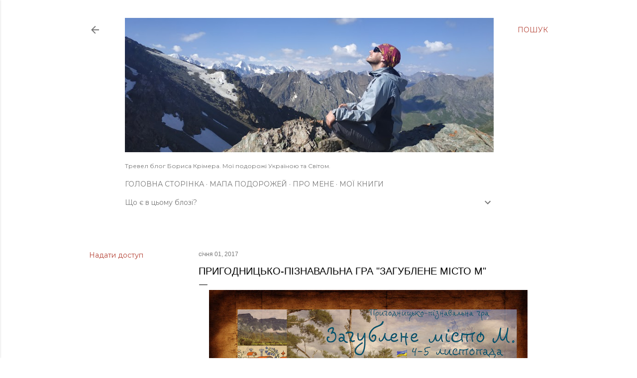

--- FILE ---
content_type: text/html; charset=UTF-8
request_url: http://www.ua-odissey.in.ua/2017/10/blog-post_11.html
body_size: 24732
content:
<!DOCTYPE html>
<html dir='ltr' lang='uk'>
<head>
<meta content='width=device-width, initial-scale=1' name='viewport'/>
<title>Пригодницько-пізнавальна Гра &quot;Загублене місто М&quot;</title>
<meta content='text/html; charset=UTF-8' http-equiv='Content-Type'/>
<!-- Chrome, Firefox OS and Opera -->
<meta content='#ffffff' name='theme-color'/>
<!-- Windows Phone -->
<meta content='#ffffff' name='msapplication-navbutton-color'/>
<meta content='blogger' name='generator'/>
<link href='http://www.ua-odissey.in.ua/favicon.ico' rel='icon' type='image/x-icon'/>
<link href='http://www.ua-odissey.in.ua/2017/10/blog-post_11.html' rel='canonical'/>
<link rel="alternate" type="application/atom+xml" title="Дорога - це життя - Atom" href="http://www.ua-odissey.in.ua/feeds/posts/default" />
<link rel="alternate" type="application/rss+xml" title="Дорога - це життя - RSS" href="http://www.ua-odissey.in.ua/feeds/posts/default?alt=rss" />
<link rel="service.post" type="application/atom+xml" title="Дорога - це життя - Atom" href="https://www.blogger.com/feeds/6544692526826266651/posts/default" />

<link rel="alternate" type="application/atom+xml" title="Дорога - це життя - Atom" href="http://www.ua-odissey.in.ua/feeds/2932625770080301326/comments/default" />
<!--Can't find substitution for tag [blog.ieCssRetrofitLinks]-->
<link href='https://blogger.googleusercontent.com/img/b/R29vZ2xl/AVvXsEjtM7SQRhGWc0KhNI2RFC5G1s5S4-zMmMqE6MOHG3xVDWlOnfV5KyNOTBi5V5SEydLZAaP7wwed3gOqJoSnUVW-n7_waXPa3gqinS4ARMIMD-EnFtzLrXgzfdUaSG4OyEtgbOU6RjHNTj4/s640/%25D0%2593%25D0%25A0%25D0%25901.jpg' rel='image_src'/>
<meta content='http://www.ua-odissey.in.ua/2017/10/blog-post_11.html' property='og:url'/>
<meta content='Пригодницько-пізнавальна Гра &quot;Загублене місто М&quot;' property='og:title'/>
<meta content='Тревел-блог Бориса Крімера, Блог про подорожі Україною та світом, Борис Крімер' property='og:description'/>
<meta content='https://blogger.googleusercontent.com/img/b/R29vZ2xl/AVvXsEjtM7SQRhGWc0KhNI2RFC5G1s5S4-zMmMqE6MOHG3xVDWlOnfV5KyNOTBi5V5SEydLZAaP7wwed3gOqJoSnUVW-n7_waXPa3gqinS4ARMIMD-EnFtzLrXgzfdUaSG4OyEtgbOU6RjHNTj4/w1200-h630-p-k-no-nu/%25D0%2593%25D0%25A0%25D0%25901.jpg' property='og:image'/>
<style type='text/css'>@font-face{font-family:'EB Garamond';font-style:normal;font-weight:400;font-display:swap;src:url(//fonts.gstatic.com/s/ebgaramond/v32/SlGDmQSNjdsmc35JDF1K5E55YMjF_7DPuGi-6_RkCY9_WamXgHlIbvw.woff2)format('woff2');unicode-range:U+0460-052F,U+1C80-1C8A,U+20B4,U+2DE0-2DFF,U+A640-A69F,U+FE2E-FE2F;}@font-face{font-family:'EB Garamond';font-style:normal;font-weight:400;font-display:swap;src:url(//fonts.gstatic.com/s/ebgaramond/v32/SlGDmQSNjdsmc35JDF1K5E55YMjF_7DPuGi-6_RkAI9_WamXgHlIbvw.woff2)format('woff2');unicode-range:U+0301,U+0400-045F,U+0490-0491,U+04B0-04B1,U+2116;}@font-face{font-family:'EB Garamond';font-style:normal;font-weight:400;font-display:swap;src:url(//fonts.gstatic.com/s/ebgaramond/v32/SlGDmQSNjdsmc35JDF1K5E55YMjF_7DPuGi-6_RkCI9_WamXgHlIbvw.woff2)format('woff2');unicode-range:U+1F00-1FFF;}@font-face{font-family:'EB Garamond';font-style:normal;font-weight:400;font-display:swap;src:url(//fonts.gstatic.com/s/ebgaramond/v32/SlGDmQSNjdsmc35JDF1K5E55YMjF_7DPuGi-6_RkB49_WamXgHlIbvw.woff2)format('woff2');unicode-range:U+0370-0377,U+037A-037F,U+0384-038A,U+038C,U+038E-03A1,U+03A3-03FF;}@font-face{font-family:'EB Garamond';font-style:normal;font-weight:400;font-display:swap;src:url(//fonts.gstatic.com/s/ebgaramond/v32/SlGDmQSNjdsmc35JDF1K5E55YMjF_7DPuGi-6_RkC49_WamXgHlIbvw.woff2)format('woff2');unicode-range:U+0102-0103,U+0110-0111,U+0128-0129,U+0168-0169,U+01A0-01A1,U+01AF-01B0,U+0300-0301,U+0303-0304,U+0308-0309,U+0323,U+0329,U+1EA0-1EF9,U+20AB;}@font-face{font-family:'EB Garamond';font-style:normal;font-weight:400;font-display:swap;src:url(//fonts.gstatic.com/s/ebgaramond/v32/SlGDmQSNjdsmc35JDF1K5E55YMjF_7DPuGi-6_RkCo9_WamXgHlIbvw.woff2)format('woff2');unicode-range:U+0100-02BA,U+02BD-02C5,U+02C7-02CC,U+02CE-02D7,U+02DD-02FF,U+0304,U+0308,U+0329,U+1D00-1DBF,U+1E00-1E9F,U+1EF2-1EFF,U+2020,U+20A0-20AB,U+20AD-20C0,U+2113,U+2C60-2C7F,U+A720-A7FF;}@font-face{font-family:'EB Garamond';font-style:normal;font-weight:400;font-display:swap;src:url(//fonts.gstatic.com/s/ebgaramond/v32/SlGDmQSNjdsmc35JDF1K5E55YMjF_7DPuGi-6_RkBI9_WamXgHlI.woff2)format('woff2');unicode-range:U+0000-00FF,U+0131,U+0152-0153,U+02BB-02BC,U+02C6,U+02DA,U+02DC,U+0304,U+0308,U+0329,U+2000-206F,U+20AC,U+2122,U+2191,U+2193,U+2212,U+2215,U+FEFF,U+FFFD;}@font-face{font-family:'Lora';font-style:normal;font-weight:400;font-display:swap;src:url(//fonts.gstatic.com/s/lora/v37/0QI6MX1D_JOuGQbT0gvTJPa787weuxJMkq18ndeYxZ2JTg.woff2)format('woff2');unicode-range:U+0460-052F,U+1C80-1C8A,U+20B4,U+2DE0-2DFF,U+A640-A69F,U+FE2E-FE2F;}@font-face{font-family:'Lora';font-style:normal;font-weight:400;font-display:swap;src:url(//fonts.gstatic.com/s/lora/v37/0QI6MX1D_JOuGQbT0gvTJPa787weuxJFkq18ndeYxZ2JTg.woff2)format('woff2');unicode-range:U+0301,U+0400-045F,U+0490-0491,U+04B0-04B1,U+2116;}@font-face{font-family:'Lora';font-style:normal;font-weight:400;font-display:swap;src:url(//fonts.gstatic.com/s/lora/v37/0QI6MX1D_JOuGQbT0gvTJPa787weuxI9kq18ndeYxZ2JTg.woff2)format('woff2');unicode-range:U+0302-0303,U+0305,U+0307-0308,U+0310,U+0312,U+0315,U+031A,U+0326-0327,U+032C,U+032F-0330,U+0332-0333,U+0338,U+033A,U+0346,U+034D,U+0391-03A1,U+03A3-03A9,U+03B1-03C9,U+03D1,U+03D5-03D6,U+03F0-03F1,U+03F4-03F5,U+2016-2017,U+2034-2038,U+203C,U+2040,U+2043,U+2047,U+2050,U+2057,U+205F,U+2070-2071,U+2074-208E,U+2090-209C,U+20D0-20DC,U+20E1,U+20E5-20EF,U+2100-2112,U+2114-2115,U+2117-2121,U+2123-214F,U+2190,U+2192,U+2194-21AE,U+21B0-21E5,U+21F1-21F2,U+21F4-2211,U+2213-2214,U+2216-22FF,U+2308-230B,U+2310,U+2319,U+231C-2321,U+2336-237A,U+237C,U+2395,U+239B-23B7,U+23D0,U+23DC-23E1,U+2474-2475,U+25AF,U+25B3,U+25B7,U+25BD,U+25C1,U+25CA,U+25CC,U+25FB,U+266D-266F,U+27C0-27FF,U+2900-2AFF,U+2B0E-2B11,U+2B30-2B4C,U+2BFE,U+3030,U+FF5B,U+FF5D,U+1D400-1D7FF,U+1EE00-1EEFF;}@font-face{font-family:'Lora';font-style:normal;font-weight:400;font-display:swap;src:url(//fonts.gstatic.com/s/lora/v37/0QI6MX1D_JOuGQbT0gvTJPa787weuxIvkq18ndeYxZ2JTg.woff2)format('woff2');unicode-range:U+0001-000C,U+000E-001F,U+007F-009F,U+20DD-20E0,U+20E2-20E4,U+2150-218F,U+2190,U+2192,U+2194-2199,U+21AF,U+21E6-21F0,U+21F3,U+2218-2219,U+2299,U+22C4-22C6,U+2300-243F,U+2440-244A,U+2460-24FF,U+25A0-27BF,U+2800-28FF,U+2921-2922,U+2981,U+29BF,U+29EB,U+2B00-2BFF,U+4DC0-4DFF,U+FFF9-FFFB,U+10140-1018E,U+10190-1019C,U+101A0,U+101D0-101FD,U+102E0-102FB,U+10E60-10E7E,U+1D2C0-1D2D3,U+1D2E0-1D37F,U+1F000-1F0FF,U+1F100-1F1AD,U+1F1E6-1F1FF,U+1F30D-1F30F,U+1F315,U+1F31C,U+1F31E,U+1F320-1F32C,U+1F336,U+1F378,U+1F37D,U+1F382,U+1F393-1F39F,U+1F3A7-1F3A8,U+1F3AC-1F3AF,U+1F3C2,U+1F3C4-1F3C6,U+1F3CA-1F3CE,U+1F3D4-1F3E0,U+1F3ED,U+1F3F1-1F3F3,U+1F3F5-1F3F7,U+1F408,U+1F415,U+1F41F,U+1F426,U+1F43F,U+1F441-1F442,U+1F444,U+1F446-1F449,U+1F44C-1F44E,U+1F453,U+1F46A,U+1F47D,U+1F4A3,U+1F4B0,U+1F4B3,U+1F4B9,U+1F4BB,U+1F4BF,U+1F4C8-1F4CB,U+1F4D6,U+1F4DA,U+1F4DF,U+1F4E3-1F4E6,U+1F4EA-1F4ED,U+1F4F7,U+1F4F9-1F4FB,U+1F4FD-1F4FE,U+1F503,U+1F507-1F50B,U+1F50D,U+1F512-1F513,U+1F53E-1F54A,U+1F54F-1F5FA,U+1F610,U+1F650-1F67F,U+1F687,U+1F68D,U+1F691,U+1F694,U+1F698,U+1F6AD,U+1F6B2,U+1F6B9-1F6BA,U+1F6BC,U+1F6C6-1F6CF,U+1F6D3-1F6D7,U+1F6E0-1F6EA,U+1F6F0-1F6F3,U+1F6F7-1F6FC,U+1F700-1F7FF,U+1F800-1F80B,U+1F810-1F847,U+1F850-1F859,U+1F860-1F887,U+1F890-1F8AD,U+1F8B0-1F8BB,U+1F8C0-1F8C1,U+1F900-1F90B,U+1F93B,U+1F946,U+1F984,U+1F996,U+1F9E9,U+1FA00-1FA6F,U+1FA70-1FA7C,U+1FA80-1FA89,U+1FA8F-1FAC6,U+1FACE-1FADC,U+1FADF-1FAE9,U+1FAF0-1FAF8,U+1FB00-1FBFF;}@font-face{font-family:'Lora';font-style:normal;font-weight:400;font-display:swap;src:url(//fonts.gstatic.com/s/lora/v37/0QI6MX1D_JOuGQbT0gvTJPa787weuxJOkq18ndeYxZ2JTg.woff2)format('woff2');unicode-range:U+0102-0103,U+0110-0111,U+0128-0129,U+0168-0169,U+01A0-01A1,U+01AF-01B0,U+0300-0301,U+0303-0304,U+0308-0309,U+0323,U+0329,U+1EA0-1EF9,U+20AB;}@font-face{font-family:'Lora';font-style:normal;font-weight:400;font-display:swap;src:url(//fonts.gstatic.com/s/lora/v37/0QI6MX1D_JOuGQbT0gvTJPa787weuxJPkq18ndeYxZ2JTg.woff2)format('woff2');unicode-range:U+0100-02BA,U+02BD-02C5,U+02C7-02CC,U+02CE-02D7,U+02DD-02FF,U+0304,U+0308,U+0329,U+1D00-1DBF,U+1E00-1E9F,U+1EF2-1EFF,U+2020,U+20A0-20AB,U+20AD-20C0,U+2113,U+2C60-2C7F,U+A720-A7FF;}@font-face{font-family:'Lora';font-style:normal;font-weight:400;font-display:swap;src:url(//fonts.gstatic.com/s/lora/v37/0QI6MX1D_JOuGQbT0gvTJPa787weuxJBkq18ndeYxZ0.woff2)format('woff2');unicode-range:U+0000-00FF,U+0131,U+0152-0153,U+02BB-02BC,U+02C6,U+02DA,U+02DC,U+0304,U+0308,U+0329,U+2000-206F,U+20AC,U+2122,U+2191,U+2193,U+2212,U+2215,U+FEFF,U+FFFD;}@font-face{font-family:'Montserrat';font-style:normal;font-weight:400;font-display:swap;src:url(//fonts.gstatic.com/s/montserrat/v31/JTUSjIg1_i6t8kCHKm459WRhyyTh89ZNpQ.woff2)format('woff2');unicode-range:U+0460-052F,U+1C80-1C8A,U+20B4,U+2DE0-2DFF,U+A640-A69F,U+FE2E-FE2F;}@font-face{font-family:'Montserrat';font-style:normal;font-weight:400;font-display:swap;src:url(//fonts.gstatic.com/s/montserrat/v31/JTUSjIg1_i6t8kCHKm459W1hyyTh89ZNpQ.woff2)format('woff2');unicode-range:U+0301,U+0400-045F,U+0490-0491,U+04B0-04B1,U+2116;}@font-face{font-family:'Montserrat';font-style:normal;font-weight:400;font-display:swap;src:url(//fonts.gstatic.com/s/montserrat/v31/JTUSjIg1_i6t8kCHKm459WZhyyTh89ZNpQ.woff2)format('woff2');unicode-range:U+0102-0103,U+0110-0111,U+0128-0129,U+0168-0169,U+01A0-01A1,U+01AF-01B0,U+0300-0301,U+0303-0304,U+0308-0309,U+0323,U+0329,U+1EA0-1EF9,U+20AB;}@font-face{font-family:'Montserrat';font-style:normal;font-weight:400;font-display:swap;src:url(//fonts.gstatic.com/s/montserrat/v31/JTUSjIg1_i6t8kCHKm459WdhyyTh89ZNpQ.woff2)format('woff2');unicode-range:U+0100-02BA,U+02BD-02C5,U+02C7-02CC,U+02CE-02D7,U+02DD-02FF,U+0304,U+0308,U+0329,U+1D00-1DBF,U+1E00-1E9F,U+1EF2-1EFF,U+2020,U+20A0-20AB,U+20AD-20C0,U+2113,U+2C60-2C7F,U+A720-A7FF;}@font-face{font-family:'Montserrat';font-style:normal;font-weight:400;font-display:swap;src:url(//fonts.gstatic.com/s/montserrat/v31/JTUSjIg1_i6t8kCHKm459WlhyyTh89Y.woff2)format('woff2');unicode-range:U+0000-00FF,U+0131,U+0152-0153,U+02BB-02BC,U+02C6,U+02DA,U+02DC,U+0304,U+0308,U+0329,U+2000-206F,U+20AC,U+2122,U+2191,U+2193,U+2212,U+2215,U+FEFF,U+FFFD;}@font-face{font-family:'Montserrat';font-style:normal;font-weight:700;font-display:swap;src:url(//fonts.gstatic.com/s/montserrat/v31/JTUSjIg1_i6t8kCHKm459WRhyyTh89ZNpQ.woff2)format('woff2');unicode-range:U+0460-052F,U+1C80-1C8A,U+20B4,U+2DE0-2DFF,U+A640-A69F,U+FE2E-FE2F;}@font-face{font-family:'Montserrat';font-style:normal;font-weight:700;font-display:swap;src:url(//fonts.gstatic.com/s/montserrat/v31/JTUSjIg1_i6t8kCHKm459W1hyyTh89ZNpQ.woff2)format('woff2');unicode-range:U+0301,U+0400-045F,U+0490-0491,U+04B0-04B1,U+2116;}@font-face{font-family:'Montserrat';font-style:normal;font-weight:700;font-display:swap;src:url(//fonts.gstatic.com/s/montserrat/v31/JTUSjIg1_i6t8kCHKm459WZhyyTh89ZNpQ.woff2)format('woff2');unicode-range:U+0102-0103,U+0110-0111,U+0128-0129,U+0168-0169,U+01A0-01A1,U+01AF-01B0,U+0300-0301,U+0303-0304,U+0308-0309,U+0323,U+0329,U+1EA0-1EF9,U+20AB;}@font-face{font-family:'Montserrat';font-style:normal;font-weight:700;font-display:swap;src:url(//fonts.gstatic.com/s/montserrat/v31/JTUSjIg1_i6t8kCHKm459WdhyyTh89ZNpQ.woff2)format('woff2');unicode-range:U+0100-02BA,U+02BD-02C5,U+02C7-02CC,U+02CE-02D7,U+02DD-02FF,U+0304,U+0308,U+0329,U+1D00-1DBF,U+1E00-1E9F,U+1EF2-1EFF,U+2020,U+20A0-20AB,U+20AD-20C0,U+2113,U+2C60-2C7F,U+A720-A7FF;}@font-face{font-family:'Montserrat';font-style:normal;font-weight:700;font-display:swap;src:url(//fonts.gstatic.com/s/montserrat/v31/JTUSjIg1_i6t8kCHKm459WlhyyTh89Y.woff2)format('woff2');unicode-range:U+0000-00FF,U+0131,U+0152-0153,U+02BB-02BC,U+02C6,U+02DA,U+02DC,U+0304,U+0308,U+0329,U+2000-206F,U+20AC,U+2122,U+2191,U+2193,U+2212,U+2215,U+FEFF,U+FFFD;}</style>
<style id='page-skin-1' type='text/css'><!--
/*! normalize.css v3.0.1 | MIT License | git.io/normalize */html{font-family:sans-serif;-ms-text-size-adjust:100%;-webkit-text-size-adjust:100%}body{margin:0}article,aside,details,figcaption,figure,footer,header,hgroup,main,nav,section,summary{display:block}audio,canvas,progress,video{display:inline-block;vertical-align:baseline}audio:not([controls]){display:none;height:0}[hidden],template{display:none}a{background:transparent}a:active,a:hover{outline:0}abbr[title]{border-bottom:1px dotted}b,strong{font-weight:bold}dfn{font-style:italic}h1{font-size:2em;margin:.67em 0}mark{background:#ff0;color:#000}small{font-size:80%}sub,sup{font-size:75%;line-height:0;position:relative;vertical-align:baseline}sup{top:-0.5em}sub{bottom:-0.25em}img{border:0}svg:not(:root){overflow:hidden}figure{margin:1em 40px}hr{-moz-box-sizing:content-box;box-sizing:content-box;height:0}pre{overflow:auto}code,kbd,pre,samp{font-family:monospace,monospace;font-size:1em}button,input,optgroup,select,textarea{color:inherit;font:inherit;margin:0}button{overflow:visible}button,select{text-transform:none}button,html input[type="button"],input[type="reset"],input[type="submit"]{-webkit-appearance:button;cursor:pointer}button[disabled],html input[disabled]{cursor:default}button::-moz-focus-inner,input::-moz-focus-inner{border:0;padding:0}input{line-height:normal}input[type="checkbox"],input[type="radio"]{box-sizing:border-box;padding:0}input[type="number"]::-webkit-inner-spin-button,input[type="number"]::-webkit-outer-spin-button{height:auto}input[type="search"]{-webkit-appearance:textfield;-moz-box-sizing:content-box;-webkit-box-sizing:content-box;box-sizing:content-box}input[type="search"]::-webkit-search-cancel-button,input[type="search"]::-webkit-search-decoration{-webkit-appearance:none}fieldset{border:1px solid #c0c0c0;margin:0 2px;padding:.35em .625em .75em}legend{border:0;padding:0}textarea{overflow:auto}optgroup{font-weight:bold}table{border-collapse:collapse;border-spacing:0}td,th{padding:0}
/*!************************************************
* Blogger Template Style
* Name: Soho
**************************************************/
body{
overflow-wrap:break-word;
word-break:break-word;
word-wrap:break-word
}
.hidden{
display:none
}
.invisible{
visibility:hidden
}
.container::after,.float-container::after{
clear:both;
content:"";
display:table
}
.clearboth{
clear:both
}
#comments .comment .comment-actions,.subscribe-popup .FollowByEmail .follow-by-email-submit{
background:0 0;
border:0;
box-shadow:none;
color:#b54235;
cursor:pointer;
font-size:14px;
font-weight:700;
outline:0;
text-decoration:none;
text-transform:uppercase;
width:auto
}
.dim-overlay{
background-color:rgba(0,0,0,.54);
height:100vh;
left:0;
position:fixed;
top:0;
width:100%
}
#sharing-dim-overlay{
background-color:transparent
}
input::-ms-clear{
display:none
}
.blogger-logo,.svg-icon-24.blogger-logo{
fill:#ff9800;
opacity:1
}
.loading-spinner-large{
-webkit-animation:mspin-rotate 1.568s infinite linear;
animation:mspin-rotate 1.568s infinite linear;
height:48px;
overflow:hidden;
position:absolute;
width:48px;
z-index:200
}
.loading-spinner-large>div{
-webkit-animation:mspin-revrot 5332ms infinite steps(4);
animation:mspin-revrot 5332ms infinite steps(4)
}
.loading-spinner-large>div>div{
-webkit-animation:mspin-singlecolor-large-film 1333ms infinite steps(81);
animation:mspin-singlecolor-large-film 1333ms infinite steps(81);
background-size:100%;
height:48px;
width:3888px
}
.mspin-black-large>div>div,.mspin-grey_54-large>div>div{
background-image:url(https://www.blogblog.com/indie/mspin_black_large.svg)
}
.mspin-white-large>div>div{
background-image:url(https://www.blogblog.com/indie/mspin_white_large.svg)
}
.mspin-grey_54-large{
opacity:.54
}
@-webkit-keyframes mspin-singlecolor-large-film{
from{
-webkit-transform:translateX(0);
transform:translateX(0)
}
to{
-webkit-transform:translateX(-3888px);
transform:translateX(-3888px)
}
}
@keyframes mspin-singlecolor-large-film{
from{
-webkit-transform:translateX(0);
transform:translateX(0)
}
to{
-webkit-transform:translateX(-3888px);
transform:translateX(-3888px)
}
}
@-webkit-keyframes mspin-rotate{
from{
-webkit-transform:rotate(0);
transform:rotate(0)
}
to{
-webkit-transform:rotate(360deg);
transform:rotate(360deg)
}
}
@keyframes mspin-rotate{
from{
-webkit-transform:rotate(0);
transform:rotate(0)
}
to{
-webkit-transform:rotate(360deg);
transform:rotate(360deg)
}
}
@-webkit-keyframes mspin-revrot{
from{
-webkit-transform:rotate(0);
transform:rotate(0)
}
to{
-webkit-transform:rotate(-360deg);
transform:rotate(-360deg)
}
}
@keyframes mspin-revrot{
from{
-webkit-transform:rotate(0);
transform:rotate(0)
}
to{
-webkit-transform:rotate(-360deg);
transform:rotate(-360deg)
}
}
.skip-navigation{
background-color:#fff;
box-sizing:border-box;
color:#000;
display:block;
height:0;
left:0;
line-height:50px;
overflow:hidden;
padding-top:0;
position:fixed;
text-align:center;
top:0;
-webkit-transition:box-shadow .3s,height .3s,padding-top .3s;
transition:box-shadow .3s,height .3s,padding-top .3s;
width:100%;
z-index:900
}
.skip-navigation:focus{
box-shadow:0 4px 5px 0 rgba(0,0,0,.14),0 1px 10px 0 rgba(0,0,0,.12),0 2px 4px -1px rgba(0,0,0,.2);
height:50px
}
#main{
outline:0
}
.main-heading{
position:absolute;
clip:rect(1px,1px,1px,1px);
padding:0;
border:0;
height:1px;
width:1px;
overflow:hidden
}
.Attribution{
margin-top:1em;
text-align:center
}
.Attribution .blogger img,.Attribution .blogger svg{
vertical-align:bottom
}
.Attribution .blogger img{
margin-right:.5em
}
.Attribution div{
line-height:24px;
margin-top:.5em
}
.Attribution .copyright,.Attribution .image-attribution{
font-size:.7em;
margin-top:1.5em
}
.BLOG_mobile_video_class{
display:none
}
.bg-photo{
background-attachment:scroll!important
}
body .CSS_LIGHTBOX{
z-index:900
}
.extendable .show-less,.extendable .show-more{
border-color:#b54235;
color:#b54235;
margin-top:8px
}
.extendable .show-less.hidden,.extendable .show-more.hidden{
display:none
}
.inline-ad{
display:none;
max-width:100%;
overflow:hidden
}
.adsbygoogle{
display:block
}
#cookieChoiceInfo{
bottom:0;
top:auto
}
iframe.b-hbp-video{
border:0
}
.post-body img{
max-width:100%
}
.post-body iframe{
max-width:100%
}
.post-body a[imageanchor="1"]{
display:inline-block
}
.byline{
margin-right:1em
}
.byline:last-child{
margin-right:0
}
.link-copied-dialog{
max-width:520px;
outline:0
}
.link-copied-dialog .modal-dialog-buttons{
margin-top:8px
}
.link-copied-dialog .goog-buttonset-default{
background:0 0;
border:0
}
.link-copied-dialog .goog-buttonset-default:focus{
outline:0
}
.paging-control-container{
margin-bottom:16px
}
.paging-control-container .paging-control{
display:inline-block
}
.paging-control-container .comment-range-text::after,.paging-control-container .paging-control{
color:#b54235
}
.paging-control-container .comment-range-text,.paging-control-container .paging-control{
margin-right:8px
}
.paging-control-container .comment-range-text::after,.paging-control-container .paging-control::after{
content:"\b7";
cursor:default;
padding-left:8px;
pointer-events:none
}
.paging-control-container .comment-range-text:last-child::after,.paging-control-container .paging-control:last-child::after{
content:none
}
.byline.reactions iframe{
height:20px
}
.b-notification{
color:#000;
background-color:#fff;
border-bottom:solid 1px #000;
box-sizing:border-box;
padding:16px 32px;
text-align:center
}
.b-notification.visible{
-webkit-transition:margin-top .3s cubic-bezier(.4,0,.2,1);
transition:margin-top .3s cubic-bezier(.4,0,.2,1)
}
.b-notification.invisible{
position:absolute
}
.b-notification-close{
position:absolute;
right:8px;
top:8px
}
.no-posts-message{
line-height:40px;
text-align:center
}
@media screen and (max-width:1162px){
body.item-view .post-body a[imageanchor="1"][style*="float: left;"],body.item-view .post-body a[imageanchor="1"][style*="float: right;"]{
float:none!important;
clear:none!important
}
body.item-view .post-body a[imageanchor="1"] img{
display:block;
height:auto;
margin:0 auto
}
body.item-view .post-body>.separator:first-child>a[imageanchor="1"]:first-child{
margin-top:20px
}
.post-body a[imageanchor]{
display:block
}
body.item-view .post-body a[imageanchor="1"]{
margin-left:0!important;
margin-right:0!important
}
body.item-view .post-body a[imageanchor="1"]+a[imageanchor="1"]{
margin-top:16px
}
}
.item-control{
display:none
}
#comments{
border-top:1px dashed rgba(0,0,0,.54);
margin-top:20px;
padding:20px
}
#comments .comment-thread ol{
margin:0;
padding-left:0;
padding-left:0
}
#comments .comment .comment-replybox-single,#comments .comment-thread .comment-replies{
margin-left:60px
}
#comments .comment-thread .thread-count{
display:none
}
#comments .comment{
list-style-type:none;
padding:0 0 30px;
position:relative
}
#comments .comment .comment{
padding-bottom:8px
}
.comment .avatar-image-container{
position:absolute
}
.comment .avatar-image-container img{
border-radius:50%
}
.avatar-image-container svg,.comment .avatar-image-container .avatar-icon{
border-radius:50%;
border:solid 1px #000000;
box-sizing:border-box;
fill:#000000;
height:35px;
margin:0;
padding:7px;
width:35px
}
.comment .comment-block{
margin-top:10px;
margin-left:60px;
padding-bottom:0
}
#comments .comment-author-header-wrapper{
margin-left:40px
}
#comments .comment .thread-expanded .comment-block{
padding-bottom:20px
}
#comments .comment .comment-header .user,#comments .comment .comment-header .user a{
color:#000000;
font-style:normal;
font-weight:700
}
#comments .comment .comment-actions{
bottom:0;
margin-bottom:15px;
position:absolute
}
#comments .comment .comment-actions>*{
margin-right:8px
}
#comments .comment .comment-header .datetime{
bottom:0;
color:rgba(0,0,0,0.537);
display:inline-block;
font-size:13px;
font-style:italic;
margin-left:8px
}
#comments .comment .comment-footer .comment-timestamp a,#comments .comment .comment-header .datetime a{
color:rgba(0,0,0,0.537)
}
#comments .comment .comment-content,.comment .comment-body{
margin-top:12px;
word-break:break-word
}
.comment-body{
margin-bottom:12px
}
#comments.embed[data-num-comments="0"]{
border:0;
margin-top:0;
padding-top:0
}
#comments.embed[data-num-comments="0"] #comment-post-message,#comments.embed[data-num-comments="0"] div.comment-form>p,#comments.embed[data-num-comments="0"] p.comment-footer{
display:none
}
#comment-editor-src{
display:none
}
.comments .comments-content .loadmore.loaded{
max-height:0;
opacity:0;
overflow:hidden
}
.extendable .remaining-items{
height:0;
overflow:hidden;
-webkit-transition:height .3s cubic-bezier(.4,0,.2,1);
transition:height .3s cubic-bezier(.4,0,.2,1)
}
.extendable .remaining-items.expanded{
height:auto
}
.svg-icon-24,.svg-icon-24-button{
cursor:pointer;
height:24px;
width:24px;
min-width:24px
}
.touch-icon{
margin:-12px;
padding:12px
}
.touch-icon:active,.touch-icon:focus{
background-color:rgba(153,153,153,.4);
border-radius:50%
}
svg:not(:root).touch-icon{
overflow:visible
}
html[dir=rtl] .rtl-reversible-icon{
-webkit-transform:scaleX(-1);
-ms-transform:scaleX(-1);
transform:scaleX(-1)
}
.svg-icon-24-button,.touch-icon-button{
background:0 0;
border:0;
margin:0;
outline:0;
padding:0
}
.touch-icon-button .touch-icon:active,.touch-icon-button .touch-icon:focus{
background-color:transparent
}
.touch-icon-button:active .touch-icon,.touch-icon-button:focus .touch-icon{
background-color:rgba(153,153,153,.4);
border-radius:50%
}
.Profile .default-avatar-wrapper .avatar-icon{
border-radius:50%;
border:solid 1px #000000;
box-sizing:border-box;
fill:#000000;
margin:0
}
.Profile .individual .default-avatar-wrapper .avatar-icon{
padding:25px
}
.Profile .individual .avatar-icon,.Profile .individual .profile-img{
height:120px;
width:120px
}
.Profile .team .default-avatar-wrapper .avatar-icon{
padding:8px
}
.Profile .team .avatar-icon,.Profile .team .default-avatar-wrapper,.Profile .team .profile-img{
height:40px;
width:40px
}
.snippet-container{
margin:0;
position:relative;
overflow:hidden
}
.snippet-fade{
bottom:0;
box-sizing:border-box;
position:absolute;
width:96px
}
.snippet-fade{
right:0
}
.snippet-fade:after{
content:"\2026"
}
.snippet-fade:after{
float:right
}
.centered-top-container.sticky{
left:0;
position:fixed;
right:0;
top:0;
width:auto;
z-index:50;
-webkit-transition-property:opacity,-webkit-transform;
transition-property:opacity,-webkit-transform;
transition-property:transform,opacity;
transition-property:transform,opacity,-webkit-transform;
-webkit-transition-duration:.2s;
transition-duration:.2s;
-webkit-transition-timing-function:cubic-bezier(.4,0,.2,1);
transition-timing-function:cubic-bezier(.4,0,.2,1)
}
.centered-top-placeholder{
display:none
}
.collapsed-header .centered-top-placeholder{
display:block
}
.centered-top-container .Header .replaced h1,.centered-top-placeholder .Header .replaced h1{
display:none
}
.centered-top-container.sticky .Header .replaced h1{
display:block
}
.centered-top-container.sticky .Header .header-widget{
background:0 0
}
.centered-top-container.sticky .Header .header-image-wrapper{
display:none
}
.centered-top-container img,.centered-top-placeholder img{
max-width:100%
}
.collapsible{
-webkit-transition:height .3s cubic-bezier(.4,0,.2,1);
transition:height .3s cubic-bezier(.4,0,.2,1)
}
.collapsible,.collapsible>summary{
display:block;
overflow:hidden
}
.collapsible>:not(summary){
display:none
}
.collapsible[open]>:not(summary){
display:block
}
.collapsible:focus,.collapsible>summary:focus{
outline:0
}
.collapsible>summary{
cursor:pointer;
display:block;
padding:0
}
.collapsible:focus>summary,.collapsible>summary:focus{
background-color:transparent
}
.collapsible>summary::-webkit-details-marker{
display:none
}
.collapsible-title{
-webkit-box-align:center;
-webkit-align-items:center;
-ms-flex-align:center;
align-items:center;
display:-webkit-box;
display:-webkit-flex;
display:-ms-flexbox;
display:flex
}
.collapsible-title .title{
-webkit-box-flex:1;
-webkit-flex:1 1 auto;
-ms-flex:1 1 auto;
flex:1 1 auto;
-webkit-box-ordinal-group:1;
-webkit-order:0;
-ms-flex-order:0;
order:0;
overflow:hidden;
text-overflow:ellipsis;
white-space:nowrap
}
.collapsible-title .chevron-down,.collapsible[open] .collapsible-title .chevron-up{
display:block
}
.collapsible-title .chevron-up,.collapsible[open] .collapsible-title .chevron-down{
display:none
}
.flat-button{
cursor:pointer;
display:inline-block;
font-weight:700;
text-transform:uppercase;
border-radius:2px;
padding:8px;
margin:-8px
}
.flat-icon-button{
background:0 0;
border:0;
margin:0;
outline:0;
padding:0;
margin:-12px;
padding:12px;
cursor:pointer;
box-sizing:content-box;
display:inline-block;
line-height:0
}
.flat-icon-button,.flat-icon-button .splash-wrapper{
border-radius:50%
}
.flat-icon-button .splash.animate{
-webkit-animation-duration:.3s;
animation-duration:.3s
}
.overflowable-container{
max-height:28px;
overflow:hidden;
position:relative
}
.overflow-button{
cursor:pointer
}
#overflowable-dim-overlay{
background:0 0
}
.overflow-popup{
box-shadow:0 2px 2px 0 rgba(0,0,0,.14),0 3px 1px -2px rgba(0,0,0,.2),0 1px 5px 0 rgba(0,0,0,.12);
background-color:#ffffff;
left:0;
max-width:calc(100% - 32px);
position:absolute;
top:0;
visibility:hidden;
z-index:101
}
.overflow-popup ul{
list-style:none
}
.overflow-popup .tabs li,.overflow-popup li{
display:block;
height:auto
}
.overflow-popup .tabs li{
padding-left:0;
padding-right:0
}
.overflow-button.hidden,.overflow-popup .tabs li.hidden,.overflow-popup li.hidden{
display:none
}
.search{
display:-webkit-box;
display:-webkit-flex;
display:-ms-flexbox;
display:flex;
line-height:24px;
width:24px
}
.search.focused{
width:100%
}
.search.focused .section{
width:100%
}
.search form{
z-index:101
}
.search h3{
display:none
}
.search form{
display:-webkit-box;
display:-webkit-flex;
display:-ms-flexbox;
display:flex;
-webkit-box-flex:1;
-webkit-flex:1 0 0;
-ms-flex:1 0 0px;
flex:1 0 0;
border-bottom:solid 1px transparent;
padding-bottom:8px
}
.search form>*{
display:none
}
.search.focused form>*{
display:block
}
.search .search-input label{
display:none
}
.centered-top-placeholder.cloned .search form{
z-index:30
}
.search.focused form{
border-color:rgba(0,0,0,0.537);
position:relative;
width:auto
}
.collapsed-header .centered-top-container .search.focused form{
border-bottom-color:transparent
}
.search-expand{
-webkit-box-flex:0;
-webkit-flex:0 0 auto;
-ms-flex:0 0 auto;
flex:0 0 auto
}
.search-expand-text{
display:none
}
.search-close{
display:inline;
vertical-align:middle
}
.search-input{
-webkit-box-flex:1;
-webkit-flex:1 0 1px;
-ms-flex:1 0 1px;
flex:1 0 1px
}
.search-input input{
background:0 0;
border:0;
box-sizing:border-box;
color:rgba(0,0,0,0.537);
display:inline-block;
outline:0;
width:calc(100% - 48px)
}
.search-input input.no-cursor{
color:transparent;
text-shadow:0 0 0 rgba(0,0,0,0.537)
}
.collapsed-header .centered-top-container .search-action,.collapsed-header .centered-top-container .search-input input{
color:rgba(0,0,0,0.537)
}
.collapsed-header .centered-top-container .search-input input.no-cursor{
color:transparent;
text-shadow:0 0 0 rgba(0,0,0,0.537)
}
.collapsed-header .centered-top-container .search-input input.no-cursor:focus,.search-input input.no-cursor:focus{
outline:0
}
.search-focused>*{
visibility:hidden
}
.search-focused .search,.search-focused .search-icon{
visibility:visible
}
.search.focused .search-action{
display:block
}
.search.focused .search-action:disabled{
opacity:.3
}
.widget.Sharing .sharing-button{
display:none
}
.widget.Sharing .sharing-buttons li{
padding:0
}
.widget.Sharing .sharing-buttons li span{
display:none
}
.post-share-buttons{
position:relative
}
.centered-bottom .share-buttons .svg-icon-24,.share-buttons .svg-icon-24{
fill:#000000
}
.sharing-open.touch-icon-button:active .touch-icon,.sharing-open.touch-icon-button:focus .touch-icon{
background-color:transparent
}
.share-buttons{
background-color:#ffffff;
border-radius:2px;
box-shadow:0 2px 2px 0 rgba(0,0,0,.14),0 3px 1px -2px rgba(0,0,0,.2),0 1px 5px 0 rgba(0,0,0,.12);
color:#000000;
list-style:none;
margin:0;
padding:8px 0;
position:absolute;
top:-11px;
min-width:200px;
z-index:101
}
.share-buttons.hidden{
display:none
}
.sharing-button{
background:0 0;
border:0;
margin:0;
outline:0;
padding:0;
cursor:pointer
}
.share-buttons li{
margin:0;
height:48px
}
.share-buttons li:last-child{
margin-bottom:0
}
.share-buttons li .sharing-platform-button{
box-sizing:border-box;
cursor:pointer;
display:block;
height:100%;
margin-bottom:0;
padding:0 16px;
position:relative;
width:100%
}
.share-buttons li .sharing-platform-button:focus,.share-buttons li .sharing-platform-button:hover{
background-color:rgba(128,128,128,.1);
outline:0
}
.share-buttons li svg[class*=" sharing-"],.share-buttons li svg[class^=sharing-]{
position:absolute;
top:10px
}
.share-buttons li span.sharing-platform-button{
position:relative;
top:0
}
.share-buttons li .platform-sharing-text{
display:block;
font-size:16px;
line-height:48px;
white-space:nowrap
}
.share-buttons li .platform-sharing-text{
margin-left:56px
}
.sidebar-container{
background-color:#f7f7f7;
max-width:284px;
overflow-y:auto;
-webkit-transition-property:-webkit-transform;
transition-property:-webkit-transform;
transition-property:transform;
transition-property:transform,-webkit-transform;
-webkit-transition-duration:.3s;
transition-duration:.3s;
-webkit-transition-timing-function:cubic-bezier(0,0,.2,1);
transition-timing-function:cubic-bezier(0,0,.2,1);
width:284px;
z-index:101;
-webkit-overflow-scrolling:touch
}
.sidebar-container .navigation{
line-height:0;
padding:16px
}
.sidebar-container .sidebar-back{
cursor:pointer
}
.sidebar-container .widget{
background:0 0;
margin:0 16px;
padding:16px 0
}
.sidebar-container .widget .title{
color:rgba(0,0,0,0.537);
margin:0
}
.sidebar-container .widget ul{
list-style:none;
margin:0;
padding:0
}
.sidebar-container .widget ul ul{
margin-left:1em
}
.sidebar-container .widget li{
font-size:16px;
line-height:normal
}
.sidebar-container .widget+.widget{
border-top:1px dashed rgba(0,0,0,0.537)
}
.BlogArchive li{
margin:16px 0
}
.BlogArchive li:last-child{
margin-bottom:0
}
.Label li a{
display:inline-block
}
.BlogArchive .post-count,.Label .label-count{
float:right;
margin-left:.25em
}
.BlogArchive .post-count::before,.Label .label-count::before{
content:"("
}
.BlogArchive .post-count::after,.Label .label-count::after{
content:")"
}
.widget.Translate .skiptranslate>div{
display:block!important
}
.widget.Profile .profile-link{
display:-webkit-box;
display:-webkit-flex;
display:-ms-flexbox;
display:flex
}
.widget.Profile .team-member .default-avatar-wrapper,.widget.Profile .team-member .profile-img{
-webkit-box-flex:0;
-webkit-flex:0 0 auto;
-ms-flex:0 0 auto;
flex:0 0 auto;
margin-right:1em
}
.widget.Profile .individual .profile-link{
-webkit-box-orient:vertical;
-webkit-box-direction:normal;
-webkit-flex-direction:column;
-ms-flex-direction:column;
flex-direction:column
}
.widget.Profile .team .profile-link .profile-name{
-webkit-align-self:center;
-ms-flex-item-align:center;
align-self:center;
display:block;
-webkit-box-flex:1;
-webkit-flex:1 1 auto;
-ms-flex:1 1 auto;
flex:1 1 auto
}
.dim-overlay{
background-color:rgba(0,0,0,.54);
z-index:100
}
body.sidebar-visible{
overflow-y:hidden
}
@media screen and (max-width:1439px){
.sidebar-container{
bottom:0;
position:fixed;
top:0;
left:0;
right:auto
}
.sidebar-container.sidebar-invisible{
-webkit-transition-timing-function:cubic-bezier(.4,0,.6,1);
transition-timing-function:cubic-bezier(.4,0,.6,1)
}
html[dir=ltr] .sidebar-container.sidebar-invisible{
-webkit-transform:translateX(-284px);
-ms-transform:translateX(-284px);
transform:translateX(-284px)
}
html[dir=rtl] .sidebar-container.sidebar-invisible{
-webkit-transform:translateX(284px);
-ms-transform:translateX(284px);
transform:translateX(284px)
}
}
@media screen and (min-width:1440px){
.sidebar-container{
position:absolute;
top:0;
left:0;
right:auto
}
.sidebar-container .navigation{
display:none
}
}
.dialog{
box-shadow:0 2px 2px 0 rgba(0,0,0,.14),0 3px 1px -2px rgba(0,0,0,.2),0 1px 5px 0 rgba(0,0,0,.12);
background:#ffffff;
box-sizing:border-box;
color:#000000;
padding:30px;
position:fixed;
text-align:center;
width:calc(100% - 24px);
z-index:101
}
.dialog input[type=email],.dialog input[type=text]{
background-color:transparent;
border:0;
border-bottom:solid 1px rgba(0,0,0,.12);
color:#000000;
display:block;
font-family:EB Garamond, serif;
font-size:16px;
line-height:24px;
margin:auto;
padding-bottom:7px;
outline:0;
text-align:center;
width:100%
}
.dialog input[type=email]::-webkit-input-placeholder,.dialog input[type=text]::-webkit-input-placeholder{
color:#000000
}
.dialog input[type=email]::-moz-placeholder,.dialog input[type=text]::-moz-placeholder{
color:#000000
}
.dialog input[type=email]:-ms-input-placeholder,.dialog input[type=text]:-ms-input-placeholder{
color:#000000
}
.dialog input[type=email]::-ms-input-placeholder,.dialog input[type=text]::-ms-input-placeholder{
color:#000000
}
.dialog input[type=email]::placeholder,.dialog input[type=text]::placeholder{
color:#000000
}
.dialog input[type=email]:focus,.dialog input[type=text]:focus{
border-bottom:solid 2px #b54235;
padding-bottom:6px
}
.dialog input.no-cursor{
color:transparent;
text-shadow:0 0 0 #000000
}
.dialog input.no-cursor:focus{
outline:0
}
.dialog input.no-cursor:focus{
outline:0
}
.dialog input[type=submit]{
font-family:EB Garamond, serif
}
.dialog .goog-buttonset-default{
color:#b54235
}
.subscribe-popup{
max-width:364px
}
.subscribe-popup h3{
color:#000000;
font-size:1.8em;
margin-top:0
}
.subscribe-popup .FollowByEmail h3{
display:none
}
.subscribe-popup .FollowByEmail .follow-by-email-submit{
color:#b54235;
display:inline-block;
margin:0 auto;
margin-top:24px;
width:auto;
white-space:normal
}
.subscribe-popup .FollowByEmail .follow-by-email-submit:disabled{
cursor:default;
opacity:.3
}
@media (max-width:800px){
.blog-name div.widget.Subscribe{
margin-bottom:16px
}
body.item-view .blog-name div.widget.Subscribe{
margin:8px auto 16px auto;
width:100%
}
}
body#layout .bg-photo,body#layout .bg-photo-overlay{
display:none
}
body#layout .page_body{
padding:0;
position:relative;
top:0
}
body#layout .page{
display:inline-block;
left:inherit;
position:relative;
vertical-align:top;
width:540px
}
body#layout .centered{
max-width:954px
}
body#layout .navigation{
display:none
}
body#layout .sidebar-container{
display:inline-block;
width:40%
}
body#layout .hamburger-menu,body#layout .search{
display:none
}
body{
background-color:#ffffff;
color:#000000;
font:normal 400 20px EB Garamond, serif;
height:100%;
margin:0;
min-height:100vh
}
h1,h2,h3,h4,h5,h6{
font-weight:400
}
a{
color:#b54235;
text-decoration:none
}
.dim-overlay{
z-index:100
}
body.sidebar-visible .page_body{
overflow-y:scroll
}
.widget .title{
color:rgba(0,0,0,0.537);
font:normal 400 12px Montserrat, sans-serif
}
.extendable .show-less,.extendable .show-more{
color:#b54235;
font:normal 400 12px Montserrat, sans-serif;
margin:12px -8px 0 -8px;
text-transform:uppercase
}
.footer .widget,.main .widget{
margin:50px 0
}
.main .widget .title{
text-transform:uppercase
}
.inline-ad{
display:block;
margin-top:50px
}
.adsbygoogle{
text-align:center
}
.page_body{
display:-webkit-box;
display:-webkit-flex;
display:-ms-flexbox;
display:flex;
-webkit-box-orient:vertical;
-webkit-box-direction:normal;
-webkit-flex-direction:column;
-ms-flex-direction:column;
flex-direction:column;
min-height:100vh;
position:relative;
z-index:20
}
.page_body>*{
-webkit-box-flex:0;
-webkit-flex:0 0 auto;
-ms-flex:0 0 auto;
flex:0 0 auto
}
.page_body>#footer{
margin-top:auto
}
.centered-bottom,.centered-top{
margin:0 32px;
max-width:100%
}
.centered-top{
padding-bottom:12px;
padding-top:12px
}
.sticky .centered-top{
padding-bottom:0;
padding-top:0
}
.centered-top-container,.centered-top-placeholder{
background:#ffffff
}
.centered-top{
display:-webkit-box;
display:-webkit-flex;
display:-ms-flexbox;
display:flex;
-webkit-flex-wrap:wrap;
-ms-flex-wrap:wrap;
flex-wrap:wrap;
-webkit-box-pack:justify;
-webkit-justify-content:space-between;
-ms-flex-pack:justify;
justify-content:space-between;
position:relative
}
.sticky .centered-top{
-webkit-flex-wrap:nowrap;
-ms-flex-wrap:nowrap;
flex-wrap:nowrap
}
.centered-top-container .svg-icon-24,.centered-top-placeholder .svg-icon-24{
fill:rgba(0,0,0,0.537)
}
.back-button-container,.hamburger-menu-container{
-webkit-box-flex:0;
-webkit-flex:0 0 auto;
-ms-flex:0 0 auto;
flex:0 0 auto;
height:48px;
-webkit-box-ordinal-group:2;
-webkit-order:1;
-ms-flex-order:1;
order:1
}
.sticky .back-button-container,.sticky .hamburger-menu-container{
-webkit-box-ordinal-group:2;
-webkit-order:1;
-ms-flex-order:1;
order:1
}
.back-button,.hamburger-menu,.search-expand-icon{
cursor:pointer;
margin-top:0
}
.search{
-webkit-box-align:start;
-webkit-align-items:flex-start;
-ms-flex-align:start;
align-items:flex-start;
-webkit-box-flex:0;
-webkit-flex:0 0 auto;
-ms-flex:0 0 auto;
flex:0 0 auto;
height:48px;
margin-left:24px;
-webkit-box-ordinal-group:4;
-webkit-order:3;
-ms-flex-order:3;
order:3
}
.search,.search.focused{
width:auto
}
.search.focused{
position:static
}
.sticky .search{
display:none;
-webkit-box-ordinal-group:5;
-webkit-order:4;
-ms-flex-order:4;
order:4
}
.search .section{
right:0;
margin-top:12px;
position:absolute;
top:12px;
width:0
}
.sticky .search .section{
top:0
}
.search-expand{
background:0 0;
border:0;
margin:0;
outline:0;
padding:0;
color:#b54235;
cursor:pointer;
-webkit-box-flex:0;
-webkit-flex:0 0 auto;
-ms-flex:0 0 auto;
flex:0 0 auto;
font:normal 400 12px Montserrat, sans-serif;
text-transform:uppercase;
word-break:normal
}
.search.focused .search-expand{
visibility:hidden
}
.search .dim-overlay{
background:0 0
}
.search.focused .section{
max-width:400px
}
.search.focused form{
border-color:rgba(0,0,0,0.537);
height:24px
}
.search.focused .search-input{
display:-webkit-box;
display:-webkit-flex;
display:-ms-flexbox;
display:flex;
-webkit-box-flex:1;
-webkit-flex:1 1 auto;
-ms-flex:1 1 auto;
flex:1 1 auto
}
.search-input input{
-webkit-box-flex:1;
-webkit-flex:1 1 auto;
-ms-flex:1 1 auto;
flex:1 1 auto;
font:normal 400 16px Montserrat, sans-serif
}
.search input[type=submit]{
display:none
}
.subscribe-section-container{
-webkit-box-flex:1;
-webkit-flex:1 0 auto;
-ms-flex:1 0 auto;
flex:1 0 auto;
margin-left:24px;
-webkit-box-ordinal-group:3;
-webkit-order:2;
-ms-flex-order:2;
order:2;
text-align:right
}
.sticky .subscribe-section-container{
-webkit-box-flex:0;
-webkit-flex:0 0 auto;
-ms-flex:0 0 auto;
flex:0 0 auto;
-webkit-box-ordinal-group:4;
-webkit-order:3;
-ms-flex-order:3;
order:3
}
.subscribe-button{
background:0 0;
border:0;
margin:0;
outline:0;
padding:0;
color:#b54235;
cursor:pointer;
display:inline-block;
font:normal 400 12px Montserrat, sans-serif;
line-height:48px;
margin:0;
text-transform:uppercase;
word-break:normal
}
.subscribe-popup h3{
color:rgba(0,0,0,0.537);
font:normal 400 12px Montserrat, sans-serif;
margin-bottom:24px;
text-transform:uppercase
}
.subscribe-popup div.widget.FollowByEmail .follow-by-email-address{
color:#000000;
font:normal 400 12px Montserrat, sans-serif
}
.subscribe-popup div.widget.FollowByEmail .follow-by-email-submit{
color:#b54235;
font:normal 400 12px Montserrat, sans-serif;
margin-top:24px;
text-transform:uppercase
}
.blog-name{
-webkit-box-flex:1;
-webkit-flex:1 1 100%;
-ms-flex:1 1 100%;
flex:1 1 100%;
-webkit-box-ordinal-group:5;
-webkit-order:4;
-ms-flex-order:4;
order:4;
overflow:hidden
}
.sticky .blog-name{
-webkit-box-flex:1;
-webkit-flex:1 1 auto;
-ms-flex:1 1 auto;
flex:1 1 auto;
margin:0 12px;
-webkit-box-ordinal-group:3;
-webkit-order:2;
-ms-flex-order:2;
order:2
}
body.search-view .centered-top.search-focused .blog-name{
display:none
}
.widget.Header h1{
font:normal 400 18px EB Garamond, serif;
margin:0;
text-transform:uppercase
}
.widget.Header h1,.widget.Header h1 a{
color:#000000
}
.widget.Header p{
color:rgba(0,0,0,0.537);
font:normal 400 12px Montserrat, sans-serif;
line-height:1.7
}
.sticky .widget.Header h1{
font-size:16px;
line-height:48px;
overflow:hidden;
overflow-wrap:normal;
text-overflow:ellipsis;
white-space:nowrap;
word-wrap:normal
}
.sticky .widget.Header p{
display:none
}
.sticky{
box-shadow:0 1px 3px rgba(0,0,0,0.098)
}
#page_list_top .widget.PageList{
font:normal 400 14px Montserrat, sans-serif;
line-height:28px
}
#page_list_top .widget.PageList .title{
display:none
}
#page_list_top .widget.PageList .overflowable-contents{
overflow:hidden
}
#page_list_top .widget.PageList .overflowable-contents ul{
list-style:none;
margin:0;
padding:0
}
#page_list_top .widget.PageList .overflow-popup ul{
list-style:none;
margin:0;
padding:0 20px
}
#page_list_top .widget.PageList .overflowable-contents li{
display:inline-block
}
#page_list_top .widget.PageList .overflowable-contents li.hidden{
display:none
}
#page_list_top .widget.PageList .overflowable-contents li:not(:first-child):before{
color:rgba(0,0,0,0.537);
content:"\b7"
}
#page_list_top .widget.PageList .overflow-button a,#page_list_top .widget.PageList .overflow-popup li a,#page_list_top .widget.PageList .overflowable-contents li a{
color:rgba(0,0,0,0.537);
font:normal 400 14px Montserrat, sans-serif;
line-height:28px;
text-transform:uppercase
}
#page_list_top .widget.PageList .overflow-popup li.selected a,#page_list_top .widget.PageList .overflowable-contents li.selected a{
color:rgba(0,0,0,0.537);
font:normal 700 14px Montserrat, sans-serif;
line-height:28px
}
#page_list_top .widget.PageList .overflow-button{
display:inline
}
.sticky #page_list_top{
display:none
}
body.homepage-view .hero-image.has-image{
background:#ffffff url(none) no-repeat scroll top center /* Credit: Mae Burke (http://www.offset.com/photos/389967) */;
background-attachment:scroll;
background-color:#ffffff;
background-size:cover;
height:62.5vw;
max-height:75vh;
min-height:200px;
width:100%
}
.post-filter-message{
background-color:#000000;
color:rgba(254,254,254,0.537);
display:-webkit-box;
display:-webkit-flex;
display:-ms-flexbox;
display:flex;
-webkit-flex-wrap:wrap;
-ms-flex-wrap:wrap;
flex-wrap:wrap;
font:normal 400 12px Montserrat, sans-serif;
-webkit-box-pack:justify;
-webkit-justify-content:space-between;
-ms-flex-pack:justify;
justify-content:space-between;
margin-top:50px;
padding:18px
}
.post-filter-message .message-container{
-webkit-box-flex:1;
-webkit-flex:1 1 auto;
-ms-flex:1 1 auto;
flex:1 1 auto;
min-width:0
}
.post-filter-message .home-link-container{
-webkit-box-flex:0;
-webkit-flex:0 0 auto;
-ms-flex:0 0 auto;
flex:0 0 auto
}
.post-filter-message .search-label,.post-filter-message .search-query{
color:rgba(254,254,254,0.867);
font:normal 700 12px Montserrat, sans-serif;
text-transform:uppercase
}
.post-filter-message .home-link,.post-filter-message .home-link a{
color:#b54235;
font:normal 700 12px Montserrat, sans-serif;
text-transform:uppercase
}
.widget.FeaturedPost .thumb.hero-thumb{
background-position:center;
background-size:cover;
height:360px
}
.widget.FeaturedPost .featured-post-snippet:before{
content:"\2014"
}
.snippet-container,.snippet-fade{
font:normal 400 14px Arial, Tahoma, Helvetica, FreeSans, sans-serif;
line-height:23.8px
}
.snippet-container{
max-height:166.6px;
overflow:hidden
}
.snippet-fade{
background:-webkit-linear-gradient(left,#ffffff 0,#ffffff 20%,rgba(255, 255, 255, 0) 100%);
background:linear-gradient(to left,#ffffff 0,#ffffff 20%,rgba(255, 255, 255, 0) 100%);
color:#000000
}
.post-sidebar{
display:none
}
.widget.Blog .blog-posts .post-outer-container{
width:100%
}
.no-posts{
text-align:center
}
body.feed-view .widget.Blog .blog-posts .post-outer-container,body.item-view .widget.Blog .blog-posts .post-outer{
margin-bottom:50px
}
.widget.Blog .post.no-featured-image,.widget.PopularPosts .post.no-featured-image{
background-color:#000000;
padding:30px
}
.widget.Blog .post>.post-share-buttons-top{
right:0;
position:absolute;
top:0
}
.widget.Blog .post>.post-share-buttons-bottom{
bottom:0;
right:0;
position:absolute
}
.blog-pager{
text-align:right
}
.blog-pager a{
color:#b54235;
font:normal 400 12px Montserrat, sans-serif;
text-transform:uppercase
}
.blog-pager .blog-pager-newer-link,.blog-pager .home-link{
display:none
}
.post-title{
font:normal 400 18px Arial, Tahoma, Helvetica, FreeSans, sans-serif;
margin:0;
text-transform:uppercase
}
.post-title,.post-title a{
color:#000000
}
.post.no-featured-image .post-title,.post.no-featured-image .post-title a{
color:#ffffff
}
body.item-view .post-body-container:before{
content:"\2014"
}
.post-body{
color:#000000;
font:normal 400 14px Arial, Tahoma, Helvetica, FreeSans, sans-serif;
line-height:1.7
}
.post-body blockquote{
color:#000000;
font:normal 400 16px Arial, Tahoma, Helvetica, FreeSans, sans-serif;
line-height:1.7;
margin-left:0;
margin-right:0
}
.post-body img{
height:auto;
max-width:100%
}
.post-body .tr-caption{
color:#000000;
font:normal 400 12px Arial, Tahoma, Helvetica, FreeSans, sans-serif;
line-height:1.7
}
.snippet-thumbnail{
position:relative
}
.snippet-thumbnail .post-header{
background:#ffffff;
bottom:0;
margin-bottom:0;
padding-right:15px;
padding-bottom:5px;
padding-top:5px;
position:absolute
}
.snippet-thumbnail img{
width:100%
}
.post-footer,.post-header{
margin:8px 0
}
body.item-view .widget.Blog .post-header{
margin:0 0 16px 0
}
body.item-view .widget.Blog .post-footer{
margin:50px 0 0 0
}
.widget.FeaturedPost .post-footer{
display:-webkit-box;
display:-webkit-flex;
display:-ms-flexbox;
display:flex;
-webkit-flex-wrap:wrap;
-ms-flex-wrap:wrap;
flex-wrap:wrap;
-webkit-box-pack:justify;
-webkit-justify-content:space-between;
-ms-flex-pack:justify;
justify-content:space-between
}
.widget.FeaturedPost .post-footer>*{
-webkit-box-flex:0;
-webkit-flex:0 1 auto;
-ms-flex:0 1 auto;
flex:0 1 auto
}
.widget.FeaturedPost .post-footer,.widget.FeaturedPost .post-footer a,.widget.FeaturedPost .post-footer button{
line-height:1.7
}
.jump-link{
margin:-8px
}
.post-header,.post-header a,.post-header button{
color:rgba(0,0,0,0.537);
font:normal 400 12px Arial, Tahoma, Helvetica, FreeSans, sans-serif
}
.post.no-featured-image .post-header,.post.no-featured-image .post-header a,.post.no-featured-image .post-header button{
color:rgba(254,254,254,0.537)
}
.post-footer,.post-footer a,.post-footer button{
color:#b54235;
font:normal 400 12px Arial, Tahoma, Helvetica, FreeSans, sans-serif
}
.post.no-featured-image .post-footer,.post.no-featured-image .post-footer a,.post.no-featured-image .post-footer button{
color:#b54235
}
body.item-view .post-footer-line{
line-height:2.3
}
.byline{
display:inline-block
}
.byline .flat-button{
text-transform:none
}
.post-header .byline:not(:last-child):after{
content:"\b7"
}
.post-header .byline:not(:last-child){
margin-right:0
}
.byline.post-labels a{
display:inline-block;
word-break:break-all
}
.byline.post-labels a:not(:last-child):after{
content:","
}
.byline.reactions .reactions-label{
line-height:22px;
vertical-align:top
}
.post-share-buttons{
margin-left:0
}
.share-buttons{
background-color:#f9f9f9;
border-radius:0;
box-shadow:0 1px 1px 1px rgba(0,0,0,0.098);
color:#000000;
font:normal 400 16px Montserrat, sans-serif
}
.share-buttons .svg-icon-24{
fill:#b54235
}
#comment-holder .continue{
display:none
}
#comment-editor{
margin-bottom:20px;
margin-top:20px
}
.widget.Attribution,.widget.Attribution .copyright,.widget.Attribution .copyright a,.widget.Attribution .image-attribution,.widget.Attribution .image-attribution a,.widget.Attribution a{
color:rgba(0,0,0,0.537);
font:normal 400 12px Montserrat, sans-serif
}
.widget.Attribution svg{
fill:rgba(0,0,0,0.537)
}
.widget.Attribution .blogger a{
display:-webkit-box;
display:-webkit-flex;
display:-ms-flexbox;
display:flex;
-webkit-align-content:center;
-ms-flex-line-pack:center;
align-content:center;
-webkit-box-pack:center;
-webkit-justify-content:center;
-ms-flex-pack:center;
justify-content:center;
line-height:24px
}
.widget.Attribution .blogger svg{
margin-right:8px
}
.widget.Profile ul{
list-style:none;
padding:0
}
.widget.Profile .individual .default-avatar-wrapper,.widget.Profile .individual .profile-img{
border-radius:50%;
display:inline-block;
height:120px;
width:120px
}
.widget.Profile .individual .profile-data a,.widget.Profile .team .profile-name{
color:#000000;
font:normal 400 20px EB Garamond, serif;
text-transform:none
}
.widget.Profile .individual dd{
color:#000000;
font:normal 400 20px EB Garamond, serif;
margin:0 auto
}
.widget.Profile .individual .profile-link,.widget.Profile .team .visit-profile{
color:#b54235;
font:normal 400 12px Montserrat, sans-serif;
text-transform:uppercase
}
.widget.Profile .team .default-avatar-wrapper,.widget.Profile .team .profile-img{
border-radius:50%;
float:left;
height:40px;
width:40px
}
.widget.Profile .team .profile-link .profile-name-wrapper{
-webkit-box-flex:1;
-webkit-flex:1 1 auto;
-ms-flex:1 1 auto;
flex:1 1 auto
}
.widget.Label li,.widget.Label span.label-size{
color:#b54235;
display:inline-block;
font:normal 400 12px Montserrat, sans-serif;
word-break:break-all
}
.widget.Label li:not(:last-child):after,.widget.Label span.label-size:not(:last-child):after{
content:","
}
.widget.PopularPosts .post{
margin-bottom:50px
}
body.item-view #sidebar .widget.PopularPosts{
margin-left:40px;
width:inherit
}
#comments{
border-top:none;
padding:0
}
#comments .comment .comment-footer,#comments .comment .comment-header,#comments .comment .comment-header .datetime,#comments .comment .comment-header .datetime a{
color:rgba(0,0,0,0.537);
font:normal 400 12px Montserrat, sans-serif
}
#comments .comment .comment-author,#comments .comment .comment-author a,#comments .comment .comment-header .user,#comments .comment .comment-header .user a{
color:#000000;
font:normal 400 14px Montserrat, sans-serif
}
#comments .comment .comment-body,#comments .comment .comment-content{
color:#000000;
font:normal 400 14px Lora, serif
}
#comments .comment .comment-actions,#comments .footer,#comments .footer a,#comments .loadmore,#comments .paging-control{
color:#b54235;
font:normal 400 12px Montserrat, sans-serif;
text-transform:uppercase
}
#commentsHolder{
border-bottom:none;
border-top:none
}
#comments .comment-form h4{
position:absolute;
clip:rect(1px,1px,1px,1px);
padding:0;
border:0;
height:1px;
width:1px;
overflow:hidden
}
.sidebar-container{
background-color:#ffffff;
color:rgba(0,0,0,0.537);
font:normal 400 16px Arial, Tahoma, Helvetica, FreeSans, sans-serif;
min-height:100%
}
html[dir=ltr] .sidebar-container{
box-shadow:1px 0 3px rgba(0,0,0,0.098)
}
html[dir=rtl] .sidebar-container{
box-shadow:-1px 0 3px rgba(0,0,0,0.098)
}
.sidebar-container a{
color:#b54235
}
.sidebar-container .svg-icon-24{
fill:rgba(0,0,0,0.537)
}
.sidebar-container .widget{
margin:0;
margin-left:40px;
padding:40px;
padding-left:0
}
.sidebar-container .widget+.widget{
border-top:1px solid rgba(0,0,0,0.537)
}
.sidebar-container .widget .title{
color:rgba(0,0,0,0.537);
font:normal 400 16px Arial, Tahoma, Helvetica, FreeSans, sans-serif
}
.sidebar-container .widget ul li,.sidebar-container .widget.BlogArchive #ArchiveList li{
font:normal 400 16px Arial, Tahoma, Helvetica, FreeSans, sans-serif;
margin:1em 0 0 0
}
.sidebar-container .BlogArchive .post-count,.sidebar-container .Label .label-count{
float:none
}
.sidebar-container .Label li a{
display:inline
}
.sidebar-container .widget.Profile .default-avatar-wrapper .avatar-icon{
border-color:#000000;
fill:#000000
}
.sidebar-container .widget.Profile .individual{
text-align:center
}
.sidebar-container .widget.Profile .individual dd:before{
content:"\2014";
display:block
}
.sidebar-container .widget.Profile .individual .profile-data a,.sidebar-container .widget.Profile .team .profile-name{
color:#000000;
font:normal 400 14px Arial, Tahoma, Helvetica, FreeSans, sans-serif
}
.sidebar-container .widget.Profile .individual dd{
color:rgba(0,0,0,0.867);
font:normal 400 12px Arial, Tahoma, Helvetica, FreeSans, sans-serif;
margin:0 30px
}
.sidebar-container .widget.Profile .individual .profile-link,.sidebar-container .widget.Profile .team .visit-profile{
color:#b54235;
font:normal 400 14px Montserrat, sans-serif
}
.sidebar-container .snippet-fade{
background:-webkit-linear-gradient(left,#ffffff 0,#ffffff 20%,rgba(255, 255, 255, 0) 100%);
background:linear-gradient(to left,#ffffff 0,#ffffff 20%,rgba(255, 255, 255, 0) 100%)
}
@media screen and (min-width:640px){
.centered-bottom,.centered-top{
margin:0 auto;
width:576px
}
.centered-top{
-webkit-flex-wrap:nowrap;
-ms-flex-wrap:nowrap;
flex-wrap:nowrap;
padding-bottom:24px;
padding-top:36px
}
.blog-name{
-webkit-box-flex:1;
-webkit-flex:1 1 auto;
-ms-flex:1 1 auto;
flex:1 1 auto;
min-width:0;
-webkit-box-ordinal-group:3;
-webkit-order:2;
-ms-flex-order:2;
order:2
}
.sticky .blog-name{
margin:0
}
.back-button-container,.hamburger-menu-container{
margin-right:36px;
-webkit-box-ordinal-group:2;
-webkit-order:1;
-ms-flex-order:1;
order:1
}
.search{
margin-left:36px;
-webkit-box-ordinal-group:5;
-webkit-order:4;
-ms-flex-order:4;
order:4
}
.search .section{
top:36px
}
.sticky .search{
display:block
}
.subscribe-section-container{
-webkit-box-flex:0;
-webkit-flex:0 0 auto;
-ms-flex:0 0 auto;
flex:0 0 auto;
margin-left:36px;
-webkit-box-ordinal-group:4;
-webkit-order:3;
-ms-flex-order:3;
order:3
}
.subscribe-button{
font:normal 400 14px Montserrat, sans-serif;
line-height:48px
}
.subscribe-popup h3{
font:normal 400 14px Montserrat, sans-serif
}
.subscribe-popup div.widget.FollowByEmail .follow-by-email-address{
font:normal 400 14px Montserrat, sans-serif
}
.subscribe-popup div.widget.FollowByEmail .follow-by-email-submit{
font:normal 400 14px Montserrat, sans-serif
}
.widget .title{
font:normal 400 14px Montserrat, sans-serif
}
.widget.Blog .post.no-featured-image,.widget.PopularPosts .post.no-featured-image{
padding:65px
}
.post-title{
font:normal 400 20px Arial, Tahoma, Helvetica, FreeSans, sans-serif
}
.blog-pager a{
font:normal 400 14px Montserrat, sans-serif
}
.widget.Header h1{
font:normal 400 36px EB Garamond, serif
}
.sticky .widget.Header h1{
font-size:24px
}
}
@media screen and (min-width:1162px){
.centered-bottom,.centered-top{
width:922px
}
.back-button-container,.hamburger-menu-container{
margin-right:48px
}
.search{
margin-left:48px
}
.search-expand{
font:normal 400 14px Montserrat, sans-serif;
line-height:48px
}
.search-expand-text{
display:block
}
.search-expand-icon{
display:none
}
.subscribe-section-container{
margin-left:48px
}
.post-filter-message{
font:normal 400 14px Montserrat, sans-serif
}
.post-filter-message .search-label,.post-filter-message .search-query{
font:normal 700 14px Montserrat, sans-serif
}
.post-filter-message .home-link{
font:normal 700 14px Montserrat, sans-serif
}
.widget.Blog .blog-posts .post-outer-container{
width:451px
}
body.error-view .widget.Blog .blog-posts .post-outer-container,body.item-view .widget.Blog .blog-posts .post-outer-container{
width:100%
}
body.item-view .widget.Blog .blog-posts .post-outer{
display:-webkit-box;
display:-webkit-flex;
display:-ms-flexbox;
display:flex
}
#comments,body.item-view .post-outer-container .inline-ad,body.item-view .widget.PopularPosts{
margin-left:220px;
width:682px
}
.post-sidebar{
box-sizing:border-box;
display:block;
font:normal 400 14px Montserrat, sans-serif;
padding-right:20px;
width:220px
}
.post-sidebar-item{
margin-bottom:30px
}
.post-sidebar-item ul{
list-style:none;
padding:0
}
.post-sidebar-item .sharing-button{
color:#b54235;
cursor:pointer;
display:inline-block;
font:normal 400 14px Montserrat, sans-serif;
line-height:normal;
word-break:normal
}
.post-sidebar-labels li{
margin-bottom:8px
}
body.item-view .widget.Blog .post{
width:682px
}
.widget.Blog .post.no-featured-image,.widget.PopularPosts .post.no-featured-image{
padding:100px 65px
}
.page .widget.FeaturedPost .post-content{
display:-webkit-box;
display:-webkit-flex;
display:-ms-flexbox;
display:flex;
-webkit-box-pack:justify;
-webkit-justify-content:space-between;
-ms-flex-pack:justify;
justify-content:space-between
}
.page .widget.FeaturedPost .thumb-link{
display:-webkit-box;
display:-webkit-flex;
display:-ms-flexbox;
display:flex
}
.page .widget.FeaturedPost .thumb.hero-thumb{
height:auto;
min-height:300px;
width:451px
}
.page .widget.FeaturedPost .post-content.has-featured-image .post-text-container{
width:425px
}
.page .widget.FeaturedPost .post-content.no-featured-image .post-text-container{
width:100%
}
.page .widget.FeaturedPost .post-header{
margin:0 0 8px 0
}
.page .widget.FeaturedPost .post-footer{
margin:8px 0 0 0
}
.post-body{
font:normal 400 16px Arial, Tahoma, Helvetica, FreeSans, sans-serif;
line-height:1.7
}
.post-body blockquote{
font:normal 400 24px Arial, Tahoma, Helvetica, FreeSans, sans-serif;
line-height:1.7
}
.snippet-container,.snippet-fade{
font:normal 400 16px Arial, Tahoma, Helvetica, FreeSans, sans-serif;
line-height:27.2px
}
.snippet-container{
max-height:326.4px
}
.widget.Profile .individual .profile-data a,.widget.Profile .team .profile-name{
font:normal 400 24px EB Garamond, serif
}
.widget.Profile .individual .profile-link,.widget.Profile .team .visit-profile{
font:normal 400 14px Montserrat, sans-serif
}
}
@media screen and (min-width:1440px){
body{
position:relative
}
.page_body{
margin-left:284px
}
.sticky .centered-top{
padding-left:284px
}
.hamburger-menu-container{
display:none
}
.sidebar-container{
overflow:visible;
z-index:32
}
}

--></style>
<style id='template-skin-1' type='text/css'><!--
body#layout .hidden,
body#layout .invisible {
display: inherit;
}
body#layout .page {
width: 60%;
}
body#layout.ltr .page {
float: right;
}
body#layout.rtl .page {
float: left;
}
body#layout .sidebar-container {
width: 40%;
}
body#layout.ltr .sidebar-container {
float: left;
}
body#layout.rtl .sidebar-container {
float: right;
}
--></style>
<script async='async' src='//pagead2.googlesyndication.com/pagead/js/adsbygoogle.js'></script>
<script async='async' src='https://www.gstatic.com/external_hosted/imagesloaded/imagesloaded-3.1.8.min.js'></script>
<script async='async' src='https://www.gstatic.com/external_hosted/vanillamasonry-v3_1_5/masonry.pkgd.min.js'></script>
<script async='async' src='https://www.gstatic.com/external_hosted/clipboardjs/clipboard.min.js'></script>
<script type='text/javascript'>
        (function(i,s,o,g,r,a,m){i['GoogleAnalyticsObject']=r;i[r]=i[r]||function(){
        (i[r].q=i[r].q||[]).push(arguments)},i[r].l=1*new Date();a=s.createElement(o),
        m=s.getElementsByTagName(o)[0];a.async=1;a.src=g;m.parentNode.insertBefore(a,m)
        })(window,document,'script','https://www.google-analytics.com/analytics.js','ga');
        ga('create', 'UA-39809599-1', 'auto', 'blogger');
        ga('blogger.send', 'pageview');
      </script>
<link href='https://www.blogger.com/dyn-css/authorization.css?targetBlogID=6544692526826266651&amp;zx=221f6d72-0e9b-4fb7-90b5-0044fa2e91a7' media='none' onload='if(media!=&#39;all&#39;)media=&#39;all&#39;' rel='stylesheet'/><noscript><link href='https://www.blogger.com/dyn-css/authorization.css?targetBlogID=6544692526826266651&amp;zx=221f6d72-0e9b-4fb7-90b5-0044fa2e91a7' rel='stylesheet'/></noscript>
<meta name='google-adsense-platform-account' content='ca-host-pub-1556223355139109'/>
<meta name='google-adsense-platform-domain' content='blogspot.com'/>

<!-- data-ad-client=ca-pub-2118730964721058 -->

</head>
<body class='post-view item-view version-1-3-3 variant-fancy_light'>
<a class='skip-navigation' href='#main' tabindex='0'>
Перейти до основного вмісту
</a>
<div class='page'>
<div class='page_body'>
<div class='main-page-body-content'>
<div class='centered-top-placeholder'></div>
<header class='centered-top-container' role='banner'>
<div class='centered-top'>
<div class='back-button-container'>
<a href='http://www.ua-odissey.in.ua/'>
<svg class='svg-icon-24 touch-icon back-button rtl-reversible-icon'>
<use xlink:href='/responsive/sprite_v1_6.css.svg#ic_arrow_back_black_24dp' xmlns:xlink='http://www.w3.org/1999/xlink'></use>
</svg>
</a>
</div>
<div class='search'>
<button aria-label='Пошук' class='search-expand touch-icon-button'>
<div class='search-expand-text'>Пошук</div>
<svg class='svg-icon-24 touch-icon search-expand-icon'>
<use xlink:href='/responsive/sprite_v1_6.css.svg#ic_search_black_24dp' xmlns:xlink='http://www.w3.org/1999/xlink'></use>
</svg>
</button>
<div class='section' id='search_top' name='Search (Top)'><div class='widget BlogSearch' data-version='2' id='BlogSearch1'>
<h3 class='title'>
Шукати в цьому блозі
</h3>
<div class='widget-content' role='search'>
<form action='http://www.ua-odissey.in.ua/search' target='_top'>
<div class='search-input'>
<input aria-label='Шукати у цьому блозі' autocomplete='off' name='q' placeholder='Шукати у цьому блозі' value=''/>
</div>
<label>
<input type='submit'/>
<svg class='svg-icon-24 touch-icon search-icon'>
<use xlink:href='/responsive/sprite_v1_6.css.svg#ic_search_black_24dp' xmlns:xlink='http://www.w3.org/1999/xlink'></use>
</svg>
</label>
</form>
</div>
</div></div>
</div>
<div class='blog-name'>
<div class='section' id='header' name='Заголовок'><div class='widget Header' data-version='2' id='Header1'>
<div class='header-widget'>
<a class='header-image-wrapper' href='http://www.ua-odissey.in.ua/'>
<img alt='Дорога - це життя' data-original-height='438' data-original-width='1200' src='https://blogger.googleusercontent.com/img/a/AVvXsEiR6aa5rQiSDeSOZ2S9ktvuNokLp6i6fVZvkDVSrqnkDFCGABpp4At76TrWCIvMSJCBnU7_mGROk9l26FV36isfyFJZiUh1uq_4UOmasctnVpUdH1_bgKeW3pJwHJa0S7nQ4X6Dg15ePEvi_VMhYiXXAjluuRvAnbRypofPUQ8mlpKwY1kBJOwWyi6bYA=s1200' srcset='https://blogger.googleusercontent.com/img/a/AVvXsEiR6aa5rQiSDeSOZ2S9ktvuNokLp6i6fVZvkDVSrqnkDFCGABpp4At76TrWCIvMSJCBnU7_mGROk9l26FV36isfyFJZiUh1uq_4UOmasctnVpUdH1_bgKeW3pJwHJa0S7nQ4X6Dg15ePEvi_VMhYiXXAjluuRvAnbRypofPUQ8mlpKwY1kBJOwWyi6bYA=w120 120w, https://blogger.googleusercontent.com/img/a/AVvXsEiR6aa5rQiSDeSOZ2S9ktvuNokLp6i6fVZvkDVSrqnkDFCGABpp4At76TrWCIvMSJCBnU7_mGROk9l26FV36isfyFJZiUh1uq_4UOmasctnVpUdH1_bgKeW3pJwHJa0S7nQ4X6Dg15ePEvi_VMhYiXXAjluuRvAnbRypofPUQ8mlpKwY1kBJOwWyi6bYA=w240 240w, https://blogger.googleusercontent.com/img/a/AVvXsEiR6aa5rQiSDeSOZ2S9ktvuNokLp6i6fVZvkDVSrqnkDFCGABpp4At76TrWCIvMSJCBnU7_mGROk9l26FV36isfyFJZiUh1uq_4UOmasctnVpUdH1_bgKeW3pJwHJa0S7nQ4X6Dg15ePEvi_VMhYiXXAjluuRvAnbRypofPUQ8mlpKwY1kBJOwWyi6bYA=w480 480w, https://blogger.googleusercontent.com/img/a/AVvXsEiR6aa5rQiSDeSOZ2S9ktvuNokLp6i6fVZvkDVSrqnkDFCGABpp4At76TrWCIvMSJCBnU7_mGROk9l26FV36isfyFJZiUh1uq_4UOmasctnVpUdH1_bgKeW3pJwHJa0S7nQ4X6Dg15ePEvi_VMhYiXXAjluuRvAnbRypofPUQ8mlpKwY1kBJOwWyi6bYA=w640 640w, https://blogger.googleusercontent.com/img/a/AVvXsEiR6aa5rQiSDeSOZ2S9ktvuNokLp6i6fVZvkDVSrqnkDFCGABpp4At76TrWCIvMSJCBnU7_mGROk9l26FV36isfyFJZiUh1uq_4UOmasctnVpUdH1_bgKeW3pJwHJa0S7nQ4X6Dg15ePEvi_VMhYiXXAjluuRvAnbRypofPUQ8mlpKwY1kBJOwWyi6bYA=w800 800w'/>
</a>
<p>
Тревел блог Бориса Крімера. Мої подорожі Україною та Світом.
</p>
</div>
</div>
</div>
<nav role='navigation'>
<div class='section' id='page_list_top' name='Список сторінок (верх)'><div class='widget PageList' data-version='2' id='PageList1'>
<div class='widget-content'>
<div class='overflowable-container'>
<div class='overflowable-contents'>
<div class='container'>
<ul class='tabs'>
<li class='overflowable-item'>
<a href='http://www.ua-odissey.in.ua/'>Головна сторінка</a>
</li>
<li class='overflowable-item'>
<a href='http://www.ua-odissey.in.ua/p/111.html'>Мапа подорожей</a>
</li>
<li class='overflowable-item'>
<a href='http://www.ua-odissey.in.ua/p/blog-page.html'>Про мене</a>
</li>
<li class='overflowable-item'>
<a href='http://www.ua-odissey.in.ua/p/blog-page_24.html'>Мої книги</a>
</li>
</ul>
</div>
</div>
<div class='overflow-button hidden'>
<a>Більше&hellip;</a>
</div>
</div>
</div>
</div><div class='widget Label' data-version='2' id='Label4'>
<details class='collapsible extendable'>
<summary>
<div class='collapsible-title'>
<h3 class='title'>
Що є в цьому блозі?
</h3>
<svg class='svg-icon-24 chevron-down'>
<use xlink:href='/responsive/sprite_v1_6.css.svg#ic_expand_more_black_24dp' xmlns:xlink='http://www.w3.org/1999/xlink'></use>
</svg>
<svg class='svg-icon-24 chevron-up'>
<use xlink:href='/responsive/sprite_v1_6.css.svg#ic_expand_less_black_24dp' xmlns:xlink='http://www.w3.org/1999/xlink'></use>
</svg>
</div>
</summary>
<div class='widget-content cloud-label-widget-content'>
<div class='first-items'>
<span class='label-size label-size-5'><a class='label-name' href='http://www.ua-odissey.in.ua/search/label/%D0%9F%D0%BE%D0%B4%D0%BE%D1%80%D0%BE%D0%B6%D1%96%20%D0%A3%D0%BA%D1%80%D0%B0%D1%97%D0%BD%D0%BE%D1%8E'>Подорожі Україною<span class='label-count'>126</span></a></span>
<span class='label-size label-size-5'><a class='label-name' href='http://www.ua-odissey.in.ua/search/label/%D0%9F%D0%BE%D0%B4%D0%BE%D1%80%D0%BE%D0%B6%D1%96%20%D0%A1%D0%B2%D1%96%D1%82%D0%BE%D0%BC'>Подорожі Світом<span class='label-count'>114</span></a></span>
<span class='label-size label-size-4'><a class='label-name' href='http://www.ua-odissey.in.ua/search/label/%D0%90%D0%B2%D1%82%D0%BE%D1%81%D1%82%D0%BE%D0%BF'>Автостоп<span class='label-count'>42</span></a></span>
<span class='label-size label-size-3'><a class='label-name' href='http://www.ua-odissey.in.ua/search/label/%D0%93%D1%96%D1%80%D1%81%D1%8C%D0%BA%D1%96%20%D0%BF%D0%BE%D1%85%D0%BE%D0%B4%D0%B8'>Гірські походи<span class='label-count'>15</span></a></span>
<span class='label-size label-size-2'><a class='label-name' href='http://www.ua-odissey.in.ua/search/label/%D0%92%D0%BE%D0%B4%D0%BD%D1%96%20%D0%BF%D0%BE%D1%85%D0%BE%D0%B4%D0%B8'>Водні походи<span class='label-count'>6</span></a></span>
<span class='label-size label-size-2'><a class='label-name' href='http://www.ua-odissey.in.ua/search/label/%D0%9A%D0%BE%D1%80%D0%B8%D1%81%D0%BD%D1%96%20%D0%BF%D0%BE%D1%80%D0%B0%D0%B4%D0%B8'>Корисні поради<span class='label-count'>6</span></a></span>
<span class='label-size label-size-1'><a class='label-name' href='http://www.ua-odissey.in.ua/search/label/%D0%93%D0%B0%D0%B9%D0%B4%D0%B8'>Гайди<span class='label-count'>4</span></a></span>
</div>
</div>
</details>
</div></div>
</nav>
</div>
</div>
</header>
<div class='hero-image'></div>
<main class='centered-bottom' id='main' role='main' tabindex='-1'>
<div class='main section' id='page_body' name='Тіло сторінки'>
<div class='widget Blog' data-version='2' id='Blog1'>
<div class='blog-posts hfeed container'>
<div class='post-outer-container'>
<div class='post-outer'>
<div class='post-sidebar'>
<div class='post-sidebar-item post-share-buttons'>
<div aria-owns='sharing-popup-Blog1-byline-2932625770080301326' class='sharing' data-title=''>
<button aria-controls='sharing-popup-Blog1-byline-2932625770080301326' aria-label='Надати доступ' class='sharing-button touch-icon-button' id='sharing-button-Blog1-byline-2932625770080301326' role='button'>
Надати доступ
</button>
<div class='share-buttons-container'>
<ul aria-hidden='true' aria-label='Надати доступ' class='share-buttons hidden' id='sharing-popup-Blog1-byline-2932625770080301326' role='menu'>
<li>
<span aria-label='Отримати посилання' class='sharing-platform-button sharing-element-link' data-href='https://www.blogger.com/share-post.g?blogID=6544692526826266651&postID=2932625770080301326&target=' data-url='http://www.ua-odissey.in.ua/2017/10/blog-post_11.html' role='menuitem' tabindex='-1' title='Отримати посилання'>
<svg class='svg-icon-24 touch-icon sharing-link'>
<use xlink:href='/responsive/sprite_v1_6.css.svg#ic_24_link_dark' xmlns:xlink='http://www.w3.org/1999/xlink'></use>
</svg>
<span class='platform-sharing-text'>Отримати посилання</span>
</span>
</li>
<li>
<span aria-label='Поділитися в Facebook' class='sharing-platform-button sharing-element-facebook' data-href='https://www.blogger.com/share-post.g?blogID=6544692526826266651&postID=2932625770080301326&target=facebook' data-url='http://www.ua-odissey.in.ua/2017/10/blog-post_11.html' role='menuitem' tabindex='-1' title='Поділитися в Facebook'>
<svg class='svg-icon-24 touch-icon sharing-facebook'>
<use xlink:href='/responsive/sprite_v1_6.css.svg#ic_24_facebook_dark' xmlns:xlink='http://www.w3.org/1999/xlink'></use>
</svg>
<span class='platform-sharing-text'>Facebook</span>
</span>
</li>
<li>
<span aria-label='Поділитися в X' class='sharing-platform-button sharing-element-twitter' data-href='https://www.blogger.com/share-post.g?blogID=6544692526826266651&postID=2932625770080301326&target=twitter' data-url='http://www.ua-odissey.in.ua/2017/10/blog-post_11.html' role='menuitem' tabindex='-1' title='Поділитися в X'>
<svg class='svg-icon-24 touch-icon sharing-twitter'>
<use xlink:href='/responsive/sprite_v1_6.css.svg#ic_24_twitter_dark' xmlns:xlink='http://www.w3.org/1999/xlink'></use>
</svg>
<span class='platform-sharing-text'>X</span>
</span>
</li>
<li>
<span aria-label='Поділитися в Pinterest' class='sharing-platform-button sharing-element-pinterest' data-href='https://www.blogger.com/share-post.g?blogID=6544692526826266651&postID=2932625770080301326&target=pinterest' data-url='http://www.ua-odissey.in.ua/2017/10/blog-post_11.html' role='menuitem' tabindex='-1' title='Поділитися в Pinterest'>
<svg class='svg-icon-24 touch-icon sharing-pinterest'>
<use xlink:href='/responsive/sprite_v1_6.css.svg#ic_24_pinterest_dark' xmlns:xlink='http://www.w3.org/1999/xlink'></use>
</svg>
<span class='platform-sharing-text'>Pinterest</span>
</span>
</li>
<li>
<span aria-label='Електронна пошта' class='sharing-platform-button sharing-element-email' data-href='https://www.blogger.com/share-post.g?blogID=6544692526826266651&postID=2932625770080301326&target=email' data-url='http://www.ua-odissey.in.ua/2017/10/blog-post_11.html' role='menuitem' tabindex='-1' title='Електронна пошта'>
<svg class='svg-icon-24 touch-icon sharing-email'>
<use xlink:href='/responsive/sprite_v1_6.css.svg#ic_24_email_dark' xmlns:xlink='http://www.w3.org/1999/xlink'></use>
</svg>
<span class='platform-sharing-text'>Електронна пошта</span>
</span>
</li>
<li aria-hidden='true' class='hidden'>
<span aria-label='Поділитися в інших додатках' class='sharing-platform-button sharing-element-other' data-url='http://www.ua-odissey.in.ua/2017/10/blog-post_11.html' role='menuitem' tabindex='-1' title='Поділитися в інших додатках'>
<svg class='svg-icon-24 touch-icon sharing-sharingOther'>
<use xlink:href='/responsive/sprite_v1_6.css.svg#ic_more_horiz_black_24dp' xmlns:xlink='http://www.w3.org/1999/xlink'></use>
</svg>
<span class='platform-sharing-text'>Інші додатки</span>
</span>
</li>
</ul>
</div>
</div>
</div>
</div>
<div class='post'>
<script type='application/ld+json'>{
  "@context": "http://schema.org",
  "@type": "BlogPosting",
  "mainEntityOfPage": {
    "@type": "WebPage",
    "@id": "http://www.ua-odissey.in.ua/2017/10/blog-post_11.html"
  },
  "headline": "Пригодницько-пізнавальна Гра \"Загублене місто М\"","description": "Черговий осінній пригодницький квест містами й селами України.  Деталі на сторінці події у ФБ:&#160; https://www.facebook.com/events/354380071...","datePublished": "2017-01-01T14:24:00+02:00",
  "dateModified": "2017-11-10T14:44:00+02:00","image": {
    "@type": "ImageObject","url": "https://blogger.googleusercontent.com/img/b/R29vZ2xl/AVvXsEjtM7SQRhGWc0KhNI2RFC5G1s5S4-zMmMqE6MOHG3xVDWlOnfV5KyNOTBi5V5SEydLZAaP7wwed3gOqJoSnUVW-n7_waXPa3gqinS4ARMIMD-EnFtzLrXgzfdUaSG4OyEtgbOU6RjHNTj4/w1200-h630-p-k-no-nu/%25D0%2593%25D0%25A0%25D0%25901.jpg",
    "height": 630,
    "width": 1200},"publisher": {
    "@type": "Organization",
    "name": "Blogger",
    "logo": {
      "@type": "ImageObject",
      "url": "https://blogger.googleusercontent.com/img/b/U2hvZWJveA/AVvXsEgfMvYAhAbdHksiBA24JKmb2Tav6K0GviwztID3Cq4VpV96HaJfy0viIu8z1SSw_G9n5FQHZWSRao61M3e58ImahqBtr7LiOUS6m_w59IvDYwjmMcbq3fKW4JSbacqkbxTo8B90dWp0Cese92xfLMPe_tg11g/h60/",
      "width": 206,
      "height": 60
    }
  },"author": {
    "@type": "Person",
    "name": "Borys Krimer"
  }
}</script>
<div class='post-header'>
<div class='post-header-line-1'>
<span class='byline post-timestamp'>
<meta content='http://www.ua-odissey.in.ua/2017/10/blog-post_11.html'/>
<a class='timestamp-link' href='http://www.ua-odissey.in.ua/2017/10/blog-post_11.html' rel='bookmark' title='permanent link'>
<time class='published' datetime='2017-01-01T14:24:00+02:00' title='2017-01-01T14:24:00+02:00'>
січня 01, 2017
</time>
</a>
</span>
</div>
</div>
<a name='2932625770080301326'></a>
<h3 class='post-title entry-title'>
Пригодницько-пізнавальна Гра "Загублене місто М"
</h3>
<div class='post-body-container'>
<div class='post-body entry-content float-container' id='post-body-2932625770080301326'>
<div class="separator" style="clear: both; text-align: center;">
<a href="https://blogger.googleusercontent.com/img/b/R29vZ2xl/AVvXsEjtM7SQRhGWc0KhNI2RFC5G1s5S4-zMmMqE6MOHG3xVDWlOnfV5KyNOTBi5V5SEydLZAaP7wwed3gOqJoSnUVW-n7_waXPa3gqinS4ARMIMD-EnFtzLrXgzfdUaSG4OyEtgbOU6RjHNTj4/s1600/%25D0%2593%25D0%25A0%25D0%25901.jpg" imageanchor="1" style="margin-left: 1em; margin-right: 1em;"><img border="0" data-original-height="1034" data-original-width="1294" height="511" src="https://blogger.googleusercontent.com/img/b/R29vZ2xl/AVvXsEjtM7SQRhGWc0KhNI2RFC5G1s5S4-zMmMqE6MOHG3xVDWlOnfV5KyNOTBi5V5SEydLZAaP7wwed3gOqJoSnUVW-n7_waXPa3gqinS4ARMIMD-EnFtzLrXgzfdUaSG4OyEtgbOU6RjHNTj4/s640/%25D0%2593%25D0%25A0%25D0%25901.jpg" width="640" /></a></div>
<br />
Черговий осінній пригодницький квест містами й селами України.<br />
Деталі на сторінці події у ФБ:&nbsp;<a href="https://www.facebook.com/events/354380071682361" target="_blank">https://www.facebook.com/events/354380071682361&nbsp;</a><br />
й на форумі турклубу Університет:<a href="http://www.tourclub.kiev.ua/forum/viewtopic.php?t=5316">http://www.tourclub.kiev.ua/forum/viewtopic.php?t=5316</a><br />
Про попередні ігри можна<a href="http://www.ua-odissey.in.ua/search/label/%D0%9F%D1%80%D0%B8%D0%B3%D0%BE%D0%B4%D0%BD%D0%B8%D1%86%D1%8C%D0%BA%D0%BE-%D0%BF%D1%96%D0%B7%D0%BD%D0%B0%D0%B2%D0%B0%D0%BB%D1%8C%D0%BD%D1%96%20%D1%96%D0%B3%D1%80%D0%B8%20%28%D0%BA%D0%B2%D0%B5%D1%81%D1%82%D0%B8%29" target="_blank"> прочитати ось тут</a><br />
<br />
<a name="more"></a><div style="text-align: left;">
УВАГА. В цій публікації знаходяться різні матеріали гри.<br />
Про саму гру можна детально почитати ось тут -&nbsp;<a href="http://www.ua-odissey.in.ua/2017/10/blog-post_11.html">http://www.ua-odissey.in.ua/2017/10/blog-post_11.html</a><br />
<br />
ПЕРЕДГРА<br />
<br />
<br /></div>
1.<br />
<div style="background-color: white; color: #1d2129; font-family: Helvetica, Arial, sans-serif; font-size: 14px; margin-bottom: 6px;">
Як то кажуть- "Брейкін ньюз"!!!</div>
<div style="background-color: white; color: #1d2129; font-family: Helvetica, Arial, sans-serif; font-size: 14px; margin-bottom: 6px; margin-top: 6px;">
Цікаві новини надійшли від однієї київської організації творчих людей, не буду поки уточнювати, якої саме, бо суть не в тому. Так от, ті митці вирішили зробити ремонт в своєму приміщенні, оновити, так би мовити, кімнати, які востаннє ремонтувались ще десь "за Хрущова". Для цього почали наводити порядок у архівах і віднайшли щось дуже дивне, поки навіть важко прокоментувати - що саме.<br />
Але, річ виглядає дуже інтригуюче - точно не одне десятиліття пролежала й, можливо, розшифрувавши "оце", можна дізнатись щось цікаве.<br />
Спробуємо??</div>
<div style="background-color: white; color: #1d2129; font-family: Helvetica, Arial, sans-serif; font-size: 14px; margin-bottom: 6px; margin-top: 6px;">
Поки цей, підозрюю, важливий документ, не потрапив в якісь інші руки...<br />
________</div>
<div style="background-color: white; color: #1d2129; display: inline; font-family: Helvetica, Arial, sans-serif; font-size: 14px; margin-top: 6px;">
Так, ви правильно зрозуміли, це те повідомлення, з якого розпочалась передгра квесту "Загублене місто М."<br />
Учасники вже в курсі. Решта може спробувати вирахувати стартову локацію;-) Бажаю успіху!</div>
<div>
<div style="background-color: white; color: #1d2129; display: inline; font-family: Helvetica, Arial, sans-serif; font-size: 14px; margin-top: 6px;">
<br /></div>
</div>
<div>
<div style="background-color: white; display: inline; margin-top: 6px;">
<div class="separator" style="clear: both; color: #1d2129; font-family: helvetica, arial, sans-serif; font-size: 14px; text-align: center;">
<a href="https://blogger.googleusercontent.com/img/b/R29vZ2xl/AVvXsEjgxlUQ8gXBBFexsP0GTpLZUY24nWkNWpDM3258FwhqcMTm2vYysXqV0hDZs5GMzPLMUfw9PL_aZzVJTsqJpeLD6_bak2FyTWiohvm2k8XpsF0GCfLWFQKW3IdNCpadW2VntyaXf6KveaA/s1600/111.jpg" imageanchor="1" style="margin-left: 1em; margin-right: 1em;"><img border="0" data-original-height="1600" data-original-width="1132" height="640" src="https://blogger.googleusercontent.com/img/b/R29vZ2xl/AVvXsEjgxlUQ8gXBBFexsP0GTpLZUY24nWkNWpDM3258FwhqcMTm2vYysXqV0hDZs5GMzPLMUfw9PL_aZzVJTsqJpeLD6_bak2FyTWiohvm2k8XpsF0GCfLWFQKW3IdNCpadW2VntyaXf6KveaA/s640/111.jpg" width="451" /></a></div>
<div style="color: #1d2129; font-family: helvetica, arial, sans-serif; font-size: 14px;">
<br /></div>
<div class="separator" style="clear: both; color: #1d2129; font-family: helvetica, arial, sans-serif; font-size: 14px; text-align: center;">
<a href="https://blogger.googleusercontent.com/img/b/R29vZ2xl/AVvXsEj6H6_1nf9EooJetZ5UAhko22YUYfstRmU-NxDHRPc9cK7NKbBhELmEOVvvO_wMbYGLBPYD84NeyCye-2P9UZwus6vGDeIYLUyFMRlqe5bWhKKcdhEMZMMOGAYCUsm-k8KNaCHQLRjcNUU/s1600/112.jpg" imageanchor="1" style="margin-left: 1em; margin-right: 1em;"><img border="0" data-original-height="844" data-original-width="599" height="640" src="https://blogger.googleusercontent.com/img/b/R29vZ2xl/AVvXsEj6H6_1nf9EooJetZ5UAhko22YUYfstRmU-NxDHRPc9cK7NKbBhELmEOVvvO_wMbYGLBPYD84NeyCye-2P9UZwus6vGDeIYLUyFMRlqe5bWhKKcdhEMZMMOGAYCUsm-k8KNaCHQLRjcNUU/s640/112.jpg" width="454" /></a></div>
<div style="color: #1d2129; font-family: helvetica, arial, sans-serif; font-size: 14px;">
<br /></div>
<div class="separator" style="clear: both; color: #1d2129; font-family: helvetica, arial, sans-serif; font-size: 14px; text-align: center;">
<a href="https://blogger.googleusercontent.com/img/b/R29vZ2xl/AVvXsEgAoBLn_ZQI-Dtem-kP7icNZlpQthWpBFZmMv2HAtJh0lGM7KIQ5iFxfRTK9BlXoJTq12Y3ELQ0TzYlFfH4BwyKwQw87lg2fDVcB_0LGGcTRZWjBZZaVmto7yXQvCjqpp85ITumud9h2lw/s1600/113.jpg" imageanchor="1" style="margin-left: 1em; margin-right: 1em;"><img border="0" data-original-height="844" data-original-width="599" height="640" src="https://blogger.googleusercontent.com/img/b/R29vZ2xl/AVvXsEgAoBLn_ZQI-Dtem-kP7icNZlpQthWpBFZmMv2HAtJh0lGM7KIQ5iFxfRTK9BlXoJTq12Y3ELQ0TzYlFfH4BwyKwQw87lg2fDVcB_0LGGcTRZWjBZZaVmto7yXQvCjqpp85ITumud9h2lw/s640/113.jpg" width="454" /></a></div>
<div style="color: #1d2129; font-family: helvetica, arial, sans-serif; font-size: 14px;">
<br /></div>
<div class="separator" style="clear: both; color: #1d2129; font-family: helvetica, arial, sans-serif; font-size: 14px; text-align: center;">
<a href="https://blogger.googleusercontent.com/img/b/R29vZ2xl/AVvXsEjBgbsHG7hz1bLLUKdHR_LN_qOkjcn-ck7lcBw09so63wUC21kAvk8bzscMTPZuapq15xQ-Qv5sElsj40qhI1Ct0m9oL8HfyujQaN3f5kENXmj0ajmoEYFI1C-FulVOAnUaQBE02qc0qv4/s1600/114.jpg" imageanchor="1" style="margin-left: 1em; margin-right: 1em;"><img border="0" data-original-height="844" data-original-width="599" height="640" src="https://blogger.googleusercontent.com/img/b/R29vZ2xl/AVvXsEjBgbsHG7hz1bLLUKdHR_LN_qOkjcn-ck7lcBw09so63wUC21kAvk8bzscMTPZuapq15xQ-Qv5sElsj40qhI1Ct0m9oL8HfyujQaN3f5kENXmj0ajmoEYFI1C-FulVOAnUaQBE02qc0qv4/s640/114.jpg" width="454" /></a></div>
<div class="separator" style="clear: both; color: #1d2129; font-family: helvetica, arial, sans-serif; font-size: 14px; text-align: center;">
<span style="color: #500050; font-family: &quot;arial&quot; , sans-serif; font-size: 12.8px;"><br /></span></div>
<div class="separator" style="clear: both; color: #1d2129; font-family: helvetica, arial, sans-serif; font-size: 14px; text-align: center;">
<span style="color: #500050; font-family: &quot;arial&quot; , sans-serif; font-size: 12.8px;"><br /></span></div>
<div class="separator" style="clear: both; color: #1d2129; font-family: helvetica, arial, sans-serif; font-size: 14px; text-align: center;">
<span style="color: #500050; font-family: &quot;arial&quot; , sans-serif; font-size: 12.8px;">Хм., я так і знав що журналісти про все довідаються!!!</span></div>
<div style="color: #500050; font-family: arial, sans-serif; font-size: 12.8px;">
<div style="text-align: center;">
Думаю, ця новина буде вам цікавою...</div>
<br /></div>
<div class="separator" style="clear: both; text-align: center;">
<a href="https://blogger.googleusercontent.com/img/b/R29vZ2xl/AVvXsEhDsvFj8AoUex23ngr7a9ZxDKD7qLb76WnBRGs3R4vODJEiXjX9fKFjSYep4ifYfWNlDvXGECvtvkwvMevGsKX-o49_HeiJqHbH5dFVf2QFkiWX52NxKay56OxKt66oqSypuSyiKiX6vCc/s1600/%25D0%259D%25D0%25BE%25D0%25B2%25D0%25B8%25D0%25BD%25D0%25B8.jpg" imageanchor="1" style="margin-left: 1em; margin-right: 1em;"><img border="0" data-original-height="887" data-original-width="828" height="320" src="https://blogger.googleusercontent.com/img/b/R29vZ2xl/AVvXsEhDsvFj8AoUex23ngr7a9ZxDKD7qLb76WnBRGs3R4vODJEiXjX9fKFjSYep4ifYfWNlDvXGECvtvkwvMevGsKX-o49_HeiJqHbH5dFVf2QFkiWX52NxKay56OxKt66oqSypuSyiKiX6vCc/s320/%25D0%259D%25D0%25BE%25D0%25B2%25D0%25B8%25D0%25BD%25D0%25B8.jpg" width="298" /></a></div>
<div class="separator" style="clear: both; text-align: center;">
<br /></div>
<div class="separator" style="clear: both; text-align: center;">
<br /></div>
<div class="separator" style="clear: both; text-align: center;">
Фінальна таблиця</div>
<div class="separator" style="clear: both; text-align: center;">
<a href="https://blogger.googleusercontent.com/img/b/R29vZ2xl/AVvXsEhg14jCcKJX3lHSozXjLjmkeq-zeasKg9A0CstZcMzVUcXtrPWoL1FysrjtCgEcwhzLxHqcLSEZJoH2oKnQcFi31RAaDGEbEtanQM-le-N_BVnyAo6eY578oLjzBIjWYM6PbyYY0-Ss9gw/s1600/%25D0%2591%25D0%25B5%25D0%25B7%25D1%258B%25D0%25BC%25D1%258F%25D0%25BD%25D0%25BD%25D1%258B%25D0%25B9.jpg" imageanchor="1" style="margin-left: 1em; margin-right: 1em;"><img border="0" data-original-height="474" data-original-width="612" src="https://blogger.googleusercontent.com/img/b/R29vZ2xl/AVvXsEhg14jCcKJX3lHSozXjLjmkeq-zeasKg9A0CstZcMzVUcXtrPWoL1FysrjtCgEcwhzLxHqcLSEZJoH2oKnQcFi31RAaDGEbEtanQM-le-N_BVnyAo6eY578oLjzBIjWYM6PbyYY0-Ss9gw/s1600/%25D0%2591%25D0%25B5%25D0%25B7%25D1%258B%25D0%25BC%25D1%258F%25D0%25BD%25D0%25BD%25D1%258B%25D0%25B9.jpg" /></a></div>
<div class="separator" style="clear: both; text-align: center;">
<br /></div>
<div style="color: #500050; font-family: arial, sans-serif; font-size: 12.8px;">
<div class="separator" style="clear: both; text-align: center;">
<a href="https://blogger.googleusercontent.com/img/b/R29vZ2xl/AVvXsEgi4kPwD18tLEqU5rEoVQ-sUWx5WHjWhNlqq-nYxsYXfRXUKf-7Bf43OIsGBIub4w9lnrACXVOrn6jWFMKggR736n92buRUEanzLNRvGKGEbj-peOQZyrYCw8Bmsbuub0xeUf0GkfjQReE/s1600/23376110_1774582729221139_8864967455263135674_n.jpg" imageanchor="1" style="margin-left: 1em; margin-right: 1em;"><img border="0" data-original-height="960" data-original-width="720" height="400" src="https://blogger.googleusercontent.com/img/b/R29vZ2xl/AVvXsEgi4kPwD18tLEqU5rEoVQ-sUWx5WHjWhNlqq-nYxsYXfRXUKf-7Bf43OIsGBIub4w9lnrACXVOrn6jWFMKggR736n92buRUEanzLNRvGKGEbj-peOQZyrYCw8Bmsbuub0xeUf0GkfjQReE/s400/23376110_1774582729221139_8864967455263135674_n.jpg" width="300" /></a></div>
<div class="separator" style="clear: both; text-align: center;">
<br /></div>
<div class="separator" style="clear: both; text-align: center;">
<a href="https://blogger.googleusercontent.com/img/b/R29vZ2xl/AVvXsEhJN-kdvWTpiBJMJcPActdnS2kdDn4ZE13gKuxrvkr7yCcz9PaQROpRm8JvuLV2XvMnhekt0dS3g49gcilzOEKDiS8eJSRCkiL0cpSYzsTb4Thn2AAUl7JmucD1sxHTzMOwhV-RXhQX2Ts/s1600/23172579_1679989175365909_3994263470799242551_n.jpg" imageanchor="1" style="margin-left: 1em; margin-right: 1em;"><img border="0" data-original-height="720" data-original-width="960" height="240" src="https://blogger.googleusercontent.com/img/b/R29vZ2xl/AVvXsEhJN-kdvWTpiBJMJcPActdnS2kdDn4ZE13gKuxrvkr7yCcz9PaQROpRm8JvuLV2XvMnhekt0dS3g49gcilzOEKDiS8eJSRCkiL0cpSYzsTb4Thn2AAUl7JmucD1sxHTzMOwhV-RXhQX2Ts/s320/23172579_1679989175365909_3994263470799242551_n.jpg" width="320" /></a></div>
<br />
<div class="separator" style="clear: both; text-align: center;">
<a href="https://blogger.googleusercontent.com/img/b/R29vZ2xl/AVvXsEj8kJdCfgrvz7WlOE_c0iMYLq4NthjNhsFuXAMaVhHQP7QFXeQ5Al10sahUVidCoT6o6gv8fFawwuycFfST_NA4gMSyX-UaKmUEdz4B6BN8Vsedub8_7o0oY2i2h9eayg3xCo4ce8QIqwc/s1600/23283290_1683175561706832_2102144046_n+%25281%2529.jpg" imageanchor="1" style="margin-left: 1em; margin-right: 1em;"><img border="0" data-original-height="638" data-original-width="960" height="212" src="https://blogger.googleusercontent.com/img/b/R29vZ2xl/AVvXsEj8kJdCfgrvz7WlOE_c0iMYLq4NthjNhsFuXAMaVhHQP7QFXeQ5Al10sahUVidCoT6o6gv8fFawwuycFfST_NA4gMSyX-UaKmUEdz4B6BN8Vsedub8_7o0oY2i2h9eayg3xCo4ce8QIqwc/s320/23283290_1683175561706832_2102144046_n+%25281%2529.jpg" width="320" /></a></div>
<div class="separator" style="clear: both; text-align: center;">
<br /></div>
<br /></div>
<div style="color: #1d2129; font-family: helvetica, arial, sans-serif; font-size: 14px;">
<div class="separator" style="clear: both; text-align: center;">
<a href="https://blogger.googleusercontent.com/img/b/R29vZ2xl/AVvXsEieIYE-9Q0DFMTAUUYyvs1T9F4VKzjnpT-br7mQ1FOpvHDogAJ9jK8DmC9CLjsMHFG5Fhpe6yHgP9nXX-NNjM1ZodpqeJ1KVvhJYJEbzS0hfYBAjTwRh0gRwPH-4ATHY_vRNB_a08Pa8Fw/s1600/23231377_1353230308118939_5917115169037955797_n.jpg" imageanchor="1" style="margin-left: 1em; margin-right: 1em;"><img border="0" data-original-height="638" data-original-width="960" height="265" src="https://blogger.googleusercontent.com/img/b/R29vZ2xl/AVvXsEieIYE-9Q0DFMTAUUYyvs1T9F4VKzjnpT-br7mQ1FOpvHDogAJ9jK8DmC9CLjsMHFG5Fhpe6yHgP9nXX-NNjM1ZodpqeJ1KVvhJYJEbzS0hfYBAjTwRh0gRwPH-4ATHY_vRNB_a08Pa8Fw/s400/23231377_1353230308118939_5917115169037955797_n.jpg" width="400" /></a></div>
<br />
<div class="separator" style="clear: both; text-align: center;">
<a href="https://blogger.googleusercontent.com/img/b/R29vZ2xl/AVvXsEg1T1hfg2ztoYxQnsMX-jssPhgBX5FzhllcexNZnbPfrsAR76HvKO3iqJp_DdziyxU54K4IYtikhmwgGkM8-kOspQRob3404qfXIBjjS4UBgUwEgk79guLNyzvKsuJ81v4h_cVnO7MpvKc/s1600/23244350_10155719693569870_5463624565461004083_n.jpg" imageanchor="1" style="margin-left: 1em; margin-right: 1em;"><img border="0" data-original-height="720" data-original-width="960" height="300" src="https://blogger.googleusercontent.com/img/b/R29vZ2xl/AVvXsEg1T1hfg2ztoYxQnsMX-jssPhgBX5FzhllcexNZnbPfrsAR76HvKO3iqJp_DdziyxU54K4IYtikhmwgGkM8-kOspQRob3404qfXIBjjS4UBgUwEgk79guLNyzvKsuJ81v4h_cVnO7MpvKc/s400/23244350_10155719693569870_5463624565461004083_n.jpg" width="400" /></a></div>
<br />
<div class="separator" style="clear: both; text-align: center;">
<a href="https://blogger.googleusercontent.com/img/b/R29vZ2xl/AVvXsEj6nxvefNi4pKuS0F1JGa2KXNvFpY0yxtqltCKZRa9NCbl2Z2CH5K40yjxw5QHsnhPfYzp8eIx1w6InMea0KyvlB3Yy9NSube9vwY0IIiMaxR9Gi9P6LdXtVoiWxsfp9uhILpu_Wg0JC6M/s1600/23316802_1383809315081733_6332668478758359179_n.jpg" imageanchor="1" style="margin-left: 1em; margin-right: 1em;"><img border="0" data-original-height="720" data-original-width="960" height="300" src="https://blogger.googleusercontent.com/img/b/R29vZ2xl/AVvXsEj6nxvefNi4pKuS0F1JGa2KXNvFpY0yxtqltCKZRa9NCbl2Z2CH5K40yjxw5QHsnhPfYzp8eIx1w6InMea0KyvlB3Yy9NSube9vwY0IIiMaxR9Gi9P6LdXtVoiWxsfp9uhILpu_Wg0JC6M/s400/23316802_1383809315081733_6332668478758359179_n.jpg" width="400" /></a></div>
<br />
<div class="separator" style="clear: both; text-align: center;">
<a href="https://blogger.googleusercontent.com/img/b/R29vZ2xl/AVvXsEgvxD5Bcq3WRC_-L8vs3PDueGLX1J2UQVs3qMCBcAn52sYVwbPSMa8UN0PWPgraztg1AV5tLoVVrgos1LNoJI6KlWGfzuS-filvujIepLW72aVKRCWDqYl6FA2wd9tPMLu4l9zB3gUQDmw/s1600/23365106_1683179888373066_1627974837_n.jpg" imageanchor="1" style="margin-left: 1em; margin-right: 1em;"><img border="0" data-original-height="638" data-original-width="960" height="265" src="https://blogger.googleusercontent.com/img/b/R29vZ2xl/AVvXsEgvxD5Bcq3WRC_-L8vs3PDueGLX1J2UQVs3qMCBcAn52sYVwbPSMa8UN0PWPgraztg1AV5tLoVVrgos1LNoJI6KlWGfzuS-filvujIepLW72aVKRCWDqYl6FA2wd9tPMLu4l9zB3gUQDmw/s400/23365106_1683179888373066_1627974837_n.jpg" width="400" /></a></div>
<br /></div>
</div>
</div>
</div>
</div>
<div class='post-footer'>
<div class='post-footer-line post-footer-line-1'>
<div class='byline post-share-buttons goog-inline-block'>
<div aria-owns='sharing-popup-Blog1-footer-1-2932625770080301326' class='sharing' data-title='Пригодницько-пізнавальна Гра "Загублене місто М"'>
<button aria-controls='sharing-popup-Blog1-footer-1-2932625770080301326' aria-label='Надати доступ' class='sharing-button touch-icon-button' id='sharing-button-Blog1-footer-1-2932625770080301326' role='button'>
Надати доступ
</button>
<div class='share-buttons-container'>
<ul aria-hidden='true' aria-label='Надати доступ' class='share-buttons hidden' id='sharing-popup-Blog1-footer-1-2932625770080301326' role='menu'>
<li>
<span aria-label='Отримати посилання' class='sharing-platform-button sharing-element-link' data-href='https://www.blogger.com/share-post.g?blogID=6544692526826266651&postID=2932625770080301326&target=' data-url='http://www.ua-odissey.in.ua/2017/10/blog-post_11.html' role='menuitem' tabindex='-1' title='Отримати посилання'>
<svg class='svg-icon-24 touch-icon sharing-link'>
<use xlink:href='/responsive/sprite_v1_6.css.svg#ic_24_link_dark' xmlns:xlink='http://www.w3.org/1999/xlink'></use>
</svg>
<span class='platform-sharing-text'>Отримати посилання</span>
</span>
</li>
<li>
<span aria-label='Поділитися в Facebook' class='sharing-platform-button sharing-element-facebook' data-href='https://www.blogger.com/share-post.g?blogID=6544692526826266651&postID=2932625770080301326&target=facebook' data-url='http://www.ua-odissey.in.ua/2017/10/blog-post_11.html' role='menuitem' tabindex='-1' title='Поділитися в Facebook'>
<svg class='svg-icon-24 touch-icon sharing-facebook'>
<use xlink:href='/responsive/sprite_v1_6.css.svg#ic_24_facebook_dark' xmlns:xlink='http://www.w3.org/1999/xlink'></use>
</svg>
<span class='platform-sharing-text'>Facebook</span>
</span>
</li>
<li>
<span aria-label='Поділитися в X' class='sharing-platform-button sharing-element-twitter' data-href='https://www.blogger.com/share-post.g?blogID=6544692526826266651&postID=2932625770080301326&target=twitter' data-url='http://www.ua-odissey.in.ua/2017/10/blog-post_11.html' role='menuitem' tabindex='-1' title='Поділитися в X'>
<svg class='svg-icon-24 touch-icon sharing-twitter'>
<use xlink:href='/responsive/sprite_v1_6.css.svg#ic_24_twitter_dark' xmlns:xlink='http://www.w3.org/1999/xlink'></use>
</svg>
<span class='platform-sharing-text'>X</span>
</span>
</li>
<li>
<span aria-label='Поділитися в Pinterest' class='sharing-platform-button sharing-element-pinterest' data-href='https://www.blogger.com/share-post.g?blogID=6544692526826266651&postID=2932625770080301326&target=pinterest' data-url='http://www.ua-odissey.in.ua/2017/10/blog-post_11.html' role='menuitem' tabindex='-1' title='Поділитися в Pinterest'>
<svg class='svg-icon-24 touch-icon sharing-pinterest'>
<use xlink:href='/responsive/sprite_v1_6.css.svg#ic_24_pinterest_dark' xmlns:xlink='http://www.w3.org/1999/xlink'></use>
</svg>
<span class='platform-sharing-text'>Pinterest</span>
</span>
</li>
<li>
<span aria-label='Електронна пошта' class='sharing-platform-button sharing-element-email' data-href='https://www.blogger.com/share-post.g?blogID=6544692526826266651&postID=2932625770080301326&target=email' data-url='http://www.ua-odissey.in.ua/2017/10/blog-post_11.html' role='menuitem' tabindex='-1' title='Електронна пошта'>
<svg class='svg-icon-24 touch-icon sharing-email'>
<use xlink:href='/responsive/sprite_v1_6.css.svg#ic_24_email_dark' xmlns:xlink='http://www.w3.org/1999/xlink'></use>
</svg>
<span class='platform-sharing-text'>Електронна пошта</span>
</span>
</li>
<li aria-hidden='true' class='hidden'>
<span aria-label='Поділитися в інших додатках' class='sharing-platform-button sharing-element-other' data-url='http://www.ua-odissey.in.ua/2017/10/blog-post_11.html' role='menuitem' tabindex='-1' title='Поділитися в інших додатках'>
<svg class='svg-icon-24 touch-icon sharing-sharingOther'>
<use xlink:href='/responsive/sprite_v1_6.css.svg#ic_more_horiz_black_24dp' xmlns:xlink='http://www.w3.org/1999/xlink'></use>
</svg>
<span class='platform-sharing-text'>Інші додатки</span>
</span>
</li>
</ul>
</div>
</div>
</div>
</div>
<div class='post-footer-line post-footer-line-2'>
</div>
<div class='post-footer-line post-footer-line-3'>
</div>
</div>
</div>
</div>
<section class='comments' data-num-comments='0' id='comments'>
<a name='comments'></a>
</section>
<div class='inline-ad'>
<ins class='adsbygoogle' data-ad-client='ca-pub-2118730964721058' data-ad-format='auto' data-ad-host='ca-host-pub-1556223355139109' data-analytics-uacct='UA-39809599-1' style='/* Done in css. */'>
</ins>
<script>
   (adsbygoogle = window.adsbygoogle || []).push({});
  </script>
</div>
</div>
</div>
</div>
</div>
</main>
</div>
<footer class='footer section' id='footer' name='Нижній колонтитул'>
<div class='widget Attribution' data-version='2' id='Attribution1'>
<div class='widget-content'>
<div class='blogger'>
<a href='https://www.blogger.com' rel='nofollow'>
<svg class='svg-icon-24'>
<use xlink:href='/responsive/sprite_v1_6.css.svg#ic_post_blogger_black_24dp' xmlns:xlink='http://www.w3.org/1999/xlink'></use>
</svg>
На платформі Blogger
</a>
</div>
<div class='image-attribution'>
Зображення для теми від користувача <a href="http://www.offset.com/photos/389967">Mae Burke</a>
</div>
<div class='copyright'>&#169; Борис Крімер</div>
</div>
</div></footer>
</div>
</div>
<aside class='sidebar-container container sidebar-invisible' role='complementary'>
<div class='navigation'>
<svg class='svg-icon-24 touch-icon sidebar-back rtl-reversible-icon'>
<use xlink:href='/responsive/sprite_v1_6.css.svg#ic_arrow_back_black_24dp' xmlns:xlink='http://www.w3.org/1999/xlink'></use>
</svg>
</div>
<div class='section' id='sidebar' name='Бічна панель'>
<div class='widget Label' data-version='2' id='Label2'>
<details class='collapsible extendable'>
<summary>
<div class='collapsible-title'>
<h3 class='title'>
Подорожі Світом
</h3>
<svg class='svg-icon-24 chevron-down'>
<use xlink:href='/responsive/sprite_v1_6.css.svg#ic_expand_more_black_24dp' xmlns:xlink='http://www.w3.org/1999/xlink'></use>
</svg>
<svg class='svg-icon-24 chevron-up'>
<use xlink:href='/responsive/sprite_v1_6.css.svg#ic_expand_less_black_24dp' xmlns:xlink='http://www.w3.org/1999/xlink'></use>
</svg>
</div>
</summary>
<div class='widget-content cloud-label-widget-content'>
<div class='first-items'>
<span class='label-size label-size-5'><a class='label-name' href='http://www.ua-odissey.in.ua/search/label/%D0%A2%D1%83%D1%80%D0%B5%D1%87%D1%87%D0%B8%D0%BD%D0%B0'>Туреччина<span class='label-count'>18</span></a></span>
<span class='label-size label-size-5'><a class='label-name' href='http://www.ua-odissey.in.ua/search/label/%D0%93%D1%80%D1%83%D0%B7%D1%96%D1%8F'>Грузія<span class='label-count'>15</span></a></span>
<span class='label-size label-size-5'><a class='label-name' href='http://www.ua-odissey.in.ua/search/label/%D0%A8%D1%80%D1%96-%D0%9B%D0%B0%D0%BD%D0%BA%D0%B0'>Шрі-Ланка<span class='label-count'>14</span></a></span>
<span class='label-size label-size-4'><a class='label-name' href='http://www.ua-odissey.in.ua/search/label/%D0%A0%D1%83%D0%BC%D1%83%D0%BD%D1%96%D1%8F'>Румунія<span class='label-count'>12</span></a></span>
<span class='label-size label-size-4'><a class='label-name' href='http://www.ua-odissey.in.ua/search/label/%D0%9A%D1%96%D0%BF%D1%80'>Кіпр<span class='label-count'>11</span></a></span>
<span class='label-size label-size-4'><a class='label-name' href='http://www.ua-odissey.in.ua/search/label/%D0%A2%D0%B0%D0%B4%D0%B6%D0%B8%D0%BA%D0%B8%D1%81%D1%82%D0%B0%D0%BD'>Таджикистан<span class='label-count'>9</span></a></span>
<span class='label-size label-size-3'><a class='label-name' href='http://www.ua-odissey.in.ua/search/label/%D0%91%D0%BE%D0%BB%D0%B3%D0%B0%D1%80%D1%96%D1%8F'>Болгарія<span class='label-count'>6</span></a></span>
<span class='label-size label-size-3'><a class='label-name' href='http://www.ua-odissey.in.ua/search/label/%D0%9A%D0%B8%D1%80%D0%B3%D0%B8%D0%B7%D1%81%D1%82%D0%B0%D0%BD'>Киргизстан<span class='label-count'>6</span></a></span>
<span class='label-size label-size-3'><a class='label-name' href='http://www.ua-odissey.in.ua/search/label/%D0%86%D0%BD%D0%B4%D1%96%D1%8F'>Індія<span class='label-count'>5</span></a></span>
<span class='label-size label-size-3'><a class='label-name' href='http://www.ua-odissey.in.ua/search/label/%D0%91%D1%96%D0%BB%D0%BE%D1%80%D1%83%D1%81%D1%8C'>Білорусь<span class='label-count'>5</span></a></span>
</div>
<div class='remaining-items'>
<span class='label-size label-size-3'><a class='label-name' href='http://www.ua-odissey.in.ua/search/label/%D0%9C%D0%B0%D0%BA%D0%B5%D0%B4%D0%BE%D0%BD%D1%96%D1%8F'>Македонія<span class='label-count'>4</span></a></span>
<span class='label-size label-size-3'><a class='label-name' href='http://www.ua-odissey.in.ua/search/label/%D0%9C%D0%BE%D0%BD%D0%B3%D0%BE%D0%BB%D1%96%D1%8F'>Монголія<span class='label-count'>4</span></a></span>
<span class='label-size label-size-3'><a class='label-name' href='http://www.ua-odissey.in.ua/search/label/%D0%A3%D0%B7%D0%B1%D0%B5%D0%BA%D0%B8%D1%81%D1%82%D0%B0%D0%BD'>Узбекистан<span class='label-count'>4</span></a></span>
<span class='label-size label-size-3'><a class='label-name' href='http://www.ua-odissey.in.ua/search/label/%D0%90%D0%BB%D0%B1%D0%B0%D0%BD%D1%96%D1%8F'>Албанія<span class='label-count'>3</span></a></span>
<span class='label-size label-size-3'><a class='label-name' href='http://www.ua-odissey.in.ua/search/label/%D0%93%D1%80%D0%B5%D1%86%D1%96%D1%8F'>Греція<span class='label-count'>3</span></a></span>
<span class='label-size label-size-3'><a class='label-name' href='http://www.ua-odissey.in.ua/search/label/%D0%9A%D0%B0%D0%B7%D0%B0%D1%85%D1%81%D1%82%D0%B0%D0%BD'>Казахстан<span class='label-count'>3</span></a></span>
<span class='label-size label-size-1'><a class='label-name' href='http://www.ua-odissey.in.ua/search/label/%D0%A1%D0%B5%D1%80%D0%B1%D1%96%D1%8F'>Сербія<span class='label-count'>1</span></a></span>
<span class='label-size label-size-1'><a class='label-name' href='http://www.ua-odissey.in.ua/search/label/%D0%A3%D0%B3%D0%BE%D1%80%D1%89%D0%B8%D0%BD%D0%B0'>Угорщина<span class='label-count'>1</span></a></span>
<span class='label-size label-size-1'><a class='label-name' href='http://www.ua-odissey.in.ua/search/label/%D0%A7%D0%BE%D1%80%D0%BD%D0%BE%D0%B3%D0%BE%D1%80%D1%96%D1%8F'>Чорногорія<span class='label-count'>1</span></a></span>
</div>
<span class='show-more flat-button'>Показати більше</span>
<span class='show-less hidden flat-button'>Показати менше</span>
</div>
</details>
</div><div class='widget Label' data-version='2' id='Label1'>
<details class='collapsible extendable'>
<summary>
<div class='collapsible-title'>
<h3 class='title'>
Подорожі Україною
</h3>
<svg class='svg-icon-24 chevron-down'>
<use xlink:href='/responsive/sprite_v1_6.css.svg#ic_expand_more_black_24dp' xmlns:xlink='http://www.w3.org/1999/xlink'></use>
</svg>
<svg class='svg-icon-24 chevron-up'>
<use xlink:href='/responsive/sprite_v1_6.css.svg#ic_expand_less_black_24dp' xmlns:xlink='http://www.w3.org/1999/xlink'></use>
</svg>
</div>
</summary>
<div class='widget-content cloud-label-widget-content'>
<div class='first-items'>
<span class='label-size label-size-5'><a class='label-name' href='http://www.ua-odissey.in.ua/search/label/%D0%9A%D0%B8%D1%97%D0%B2%D1%89%D0%B8%D0%BD%D0%B0'>Київщина<span class='label-count'>28</span></a></span>
<span class='label-size label-size-5'><a class='label-name' href='http://www.ua-odissey.in.ua/search/label/%D0%9A%D0%B0%D1%80%D0%BF%D0%B0%D1%82%D0%B8'>Карпати<span class='label-count'>23</span></a></span>
<span class='label-size label-size-4'><a class='label-name' href='http://www.ua-odissey.in.ua/search/label/%D0%92%D1%96%D0%BD%D0%BD%D0%B8%D1%87%D0%B8%D0%BD%D0%B0'>Вінничина<span class='label-count'>16</span></a></span>
<span class='label-size label-size-4'><a class='label-name' href='http://www.ua-odissey.in.ua/search/label/%D0%96%D0%B8%D1%82%D0%BE%D0%BC%D0%B8%D1%80%D1%89%D0%B8%D0%BD%D0%B0'>Житомирщина<span class='label-count'>13</span></a></span>
<span class='label-size label-size-4'><a class='label-name' href='http://www.ua-odissey.in.ua/search/label/%D0%A7%D0%B5%D1%80%D0%BD%D1%96%D0%B3%D1%96%D0%B2%D1%89%D0%B8%D0%BD%D0%B0'>Чернігівщина<span class='label-count'>13</span></a></span>
<span class='label-size label-size-4'><a class='label-name' href='http://www.ua-odissey.in.ua/search/label/%D0%A2%D0%B5%D1%80%D0%BD%D0%BE%D0%BF%D1%96%D0%BB%D0%BB%D1%8F'>Тернопілля<span class='label-count'>11</span></a></span>
<span class='label-size label-size-4'><a class='label-name' href='http://www.ua-odissey.in.ua/search/label/%D0%97%D0%B0%D0%BA%D0%B0%D1%80%D0%BF%D0%B0%D1%82%D1%82%D1%8F'>Закарпаття<span class='label-count'>10</span></a></span>
<span class='label-size label-size-3'><a class='label-name' href='http://www.ua-odissey.in.ua/search/label/%D0%A0%D1%96%D0%B2%D0%BD%D0%B5%D0%BD%D1%89%D0%B8%D0%BD%D0%B0'>Рівненщина<span class='label-count'>8</span></a></span>
<span class='label-size label-size-3'><a class='label-name' href='http://www.ua-odissey.in.ua/search/label/%D0%A5%D0%BC%D0%B5%D0%BB%D1%8C%D0%BD%D0%B8%D1%87%D1%87%D0%B8%D0%BD%D0%B0'>Хмельниччина<span class='label-count'>8</span></a></span>
<span class='label-size label-size-3'><a class='label-name' href='http://www.ua-odissey.in.ua/search/label/%D0%92%D0%BE%D0%BB%D0%B8%D0%BD%D1%8C'>Волинь<span class='label-count'>7</span></a></span>
</div>
<div class='remaining-items'>
<span class='label-size label-size-3'><a class='label-name' href='http://www.ua-odissey.in.ua/search/label/%D0%9E%D0%B4%D0%B5%D1%89%D0%B8%D0%BD%D0%B0'>Одещина<span class='label-count'>7</span></a></span>
<span class='label-size label-size-3'><a class='label-name' href='http://www.ua-odissey.in.ua/search/label/%D0%A7%D0%B5%D1%80%D0%BA%D0%B0%D1%89%D0%B8%D0%BD%D0%B0'>Черкащина<span class='label-count'>5</span></a></span>
<span class='label-size label-size-2'><a class='label-name' href='http://www.ua-odissey.in.ua/search/label/%D0%A1%D1%83%D0%BC%D1%89%D0%B8%D0%BD%D0%B0'>Сумщина<span class='label-count'>4</span></a></span>
<span class='label-size label-size-2'><a class='label-name' href='http://www.ua-odissey.in.ua/search/label/%D0%A4%D1%80%D0%B0%D0%BD%D0%BA%D1%96%D0%B2%D1%89%D0%B8%D0%BD%D0%B0'>Франківщина<span class='label-count'>4</span></a></span>
<span class='label-size label-size-2'><a class='label-name' href='http://www.ua-odissey.in.ua/search/label/%D0%9B%D1%8C%D0%B2%D1%96%D0%B2%D1%89%D0%B8%D0%BD%D0%B0'>Львівщина<span class='label-count'>3</span></a></span>
<span class='label-size label-size-2'><a class='label-name' href='http://www.ua-odissey.in.ua/search/label/%D0%9C%D0%B8%D0%BA%D0%BE%D0%BB%D0%B0%D1%97%D0%B2%D1%89%D0%B8%D0%BD%D0%B0'>Миколаївщина<span class='label-count'>3</span></a></span>
<span class='label-size label-size-2'><a class='label-name' href='http://www.ua-odissey.in.ua/search/label/%D0%A5%D0%B5%D1%80%D1%81%D0%BE%D0%BD%D1%89%D0%B8%D0%BD%D0%B0'>Херсонщина<span class='label-count'>3</span></a></span>
<span class='label-size label-size-1'><a class='label-name' href='http://www.ua-odissey.in.ua/search/label/%D0%91%D1%83%D0%BA%D0%BE%D0%B2%D0%B8%D0%BD%D0%B0'>Буковина<span class='label-count'>2</span></a></span>
<span class='label-size label-size-1'><a class='label-name' href='http://www.ua-odissey.in.ua/search/label/%D0%94%D0%BE%D0%BD%D0%B5%D1%87%D1%87%D0%B8%D0%BD%D0%B0'>Донеччина<span class='label-count'>2</span></a></span>
<span class='label-size label-size-1'><a class='label-name' href='http://www.ua-odissey.in.ua/search/label/%D0%97%D0%B0%D0%BF%D0%BE%D1%80%D1%96%D0%B6%D0%B6%D1%8F'>Запоріжжя<span class='label-count'>2</span></a></span>
<span class='label-size label-size-1'><a class='label-name' href='http://www.ua-odissey.in.ua/search/label/%D0%9A%D0%B8%D1%97%D0%B2'>Київ<span class='label-count'>2</span></a></span>
<span class='label-size label-size-1'><a class='label-name' href='http://www.ua-odissey.in.ua/search/label/%D0%9A%D1%96%D1%80%D0%BE%D0%B2%D0%BE%D0%B3%D1%80%D0%B0%D0%B4%D1%89%D0%B8%D0%BD%D0%B0'>Кіровоградщина<span class='label-count'>2</span></a></span>
<span class='label-size label-size-1'><a class='label-name' href='http://www.ua-odissey.in.ua/search/label/%D0%9F%D0%BE%D0%BB%D1%82%D0%B0%D0%B2%D1%89%D0%B8%D0%BD%D0%B0'>Полтавщина<span class='label-count'>2</span></a></span>
<span class='label-size label-size-1'><a class='label-name' href='http://www.ua-odissey.in.ua/search/label/%D0%A5%D0%B0%D1%80%D0%BA%D1%96%D0%B2%D1%89%D0%B8%D0%BD%D0%B0'>Харківщина<span class='label-count'>2</span></a></span>
</div>
<span class='show-more flat-button'>Показати більше</span>
<span class='show-less hidden flat-button'>Показати менше</span>
</div>
</details>
</div>
<div class='widget LinkList' data-version='2' id='LinkList1'>
<h3 class='title'>
Мої сторінки:
</h3>
<div class='widget-content'>
<ul>
<li><a href='https://www.youtube.com/c/BorysKrimer'>Youtube</a></li>
<li><a href='http://instagram.com/odisseyua'>Instagram</a></li>
<li><a href='https://t.me/odisseyua'>Телеграм</a></li>
<li><a href='https://tcu.kyiv.ua/'>Турклуб "Університет"</a></li>
</ul>
</div>
</div>
<div class='widget Image' data-version='2' id='Image7'>
<div class='widget-content'>
<a href='http://www.ua-odissey.in.ua/search/label/%D0%9A%D0%BE%D1%80%D0%B8%D1%81%D0%BD%D1%96%20%D0%BF%D0%BE%D1%80%D0%B0%D0%B4%D0%B8'>
<img alt='' height='177' id='Image7_img' src='https://blogger.googleusercontent.com/img/b/R29vZ2xl/AVvXsEgt07YYQR24JYW9Y7aGyzt1ihlKGYjyscxnomqZfzCl793HwqCq6MYeX6397nzrFvMkYBhK0XYdkpLL4LncPanyYScRdsyJ_fUfFsV_DpRsOXDs3v_AeZ0L6hD-GhE8dTjSqtJNMSrGAydS/s267/%25D0%25A1%25D0%25B0%25D1%2584%25D0%25B0%25D1%2580%25D1%2596192.jpg' srcset='https://blogger.googleusercontent.com/img/b/R29vZ2xl/AVvXsEgt07YYQR24JYW9Y7aGyzt1ihlKGYjyscxnomqZfzCl793HwqCq6MYeX6397nzrFvMkYBhK0XYdkpLL4LncPanyYScRdsyJ_fUfFsV_DpRsOXDs3v_AeZ0L6hD-GhE8dTjSqtJNMSrGAydS/s72/%25D0%25A1%25D0%25B0%25D1%2584%25D0%25B0%25D1%2580%25D1%2596192.jpg 72w, https://blogger.googleusercontent.com/img/b/R29vZ2xl/AVvXsEgt07YYQR24JYW9Y7aGyzt1ihlKGYjyscxnomqZfzCl793HwqCq6MYeX6397nzrFvMkYBhK0XYdkpLL4LncPanyYScRdsyJ_fUfFsV_DpRsOXDs3v_AeZ0L6hD-GhE8dTjSqtJNMSrGAydS/s128/%25D0%25A1%25D0%25B0%25D1%2584%25D0%25B0%25D1%2580%25D1%2596192.jpg 128w, https://blogger.googleusercontent.com/img/b/R29vZ2xl/AVvXsEgt07YYQR24JYW9Y7aGyzt1ihlKGYjyscxnomqZfzCl793HwqCq6MYeX6397nzrFvMkYBhK0XYdkpLL4LncPanyYScRdsyJ_fUfFsV_DpRsOXDs3v_AeZ0L6hD-GhE8dTjSqtJNMSrGAydS/s220/%25D0%25A1%25D0%25B0%25D1%2584%25D0%25B0%25D1%2580%25D1%2596192.jpg 220w, https://blogger.googleusercontent.com/img/b/R29vZ2xl/AVvXsEgt07YYQR24JYW9Y7aGyzt1ihlKGYjyscxnomqZfzCl793HwqCq6MYeX6397nzrFvMkYBhK0XYdkpLL4LncPanyYScRdsyJ_fUfFsV_DpRsOXDs3v_AeZ0L6hD-GhE8dTjSqtJNMSrGAydS/s400/%25D0%25A1%25D0%25B0%25D1%2584%25D0%25B0%25D1%2580%25D1%2596192.jpg 400w, https://blogger.googleusercontent.com/img/b/R29vZ2xl/AVvXsEgt07YYQR24JYW9Y7aGyzt1ihlKGYjyscxnomqZfzCl793HwqCq6MYeX6397nzrFvMkYBhK0XYdkpLL4LncPanyYScRdsyJ_fUfFsV_DpRsOXDs3v_AeZ0L6hD-GhE8dTjSqtJNMSrGAydS/s640/%25D0%25A1%25D0%25B0%25D1%2584%25D0%25B0%25D1%2580%25D1%2596192.jpg 640w, https://blogger.googleusercontent.com/img/b/R29vZ2xl/AVvXsEgt07YYQR24JYW9Y7aGyzt1ihlKGYjyscxnomqZfzCl793HwqCq6MYeX6397nzrFvMkYBhK0XYdkpLL4LncPanyYScRdsyJ_fUfFsV_DpRsOXDs3v_AeZ0L6hD-GhE8dTjSqtJNMSrGAydS/s800/%25D0%25A1%25D0%25B0%25D1%2584%25D0%25B0%25D1%2580%25D1%2596192.jpg 800w, https://blogger.googleusercontent.com/img/b/R29vZ2xl/AVvXsEgt07YYQR24JYW9Y7aGyzt1ihlKGYjyscxnomqZfzCl793HwqCq6MYeX6397nzrFvMkYBhK0XYdkpLL4LncPanyYScRdsyJ_fUfFsV_DpRsOXDs3v_AeZ0L6hD-GhE8dTjSqtJNMSrGAydS/s1024/%25D0%25A1%25D0%25B0%25D1%2584%25D0%25B0%25D1%2580%25D1%2596192.jpg 1024w, https://blogger.googleusercontent.com/img/b/R29vZ2xl/AVvXsEgt07YYQR24JYW9Y7aGyzt1ihlKGYjyscxnomqZfzCl793HwqCq6MYeX6397nzrFvMkYBhK0XYdkpLL4LncPanyYScRdsyJ_fUfFsV_DpRsOXDs3v_AeZ0L6hD-GhE8dTjSqtJNMSrGAydS/s1280/%25D0%25A1%25D0%25B0%25D1%2584%25D0%25B0%25D1%2580%25D1%2596192.jpg 1280w, https://blogger.googleusercontent.com/img/b/R29vZ2xl/AVvXsEgt07YYQR24JYW9Y7aGyzt1ihlKGYjyscxnomqZfzCl793HwqCq6MYeX6397nzrFvMkYBhK0XYdkpLL4LncPanyYScRdsyJ_fUfFsV_DpRsOXDs3v_AeZ0L6hD-GhE8dTjSqtJNMSrGAydS/s1600/%25D0%25A1%25D0%25B0%25D1%2584%25D0%25B0%25D1%2580%25D1%2596192.jpg 1600w' width='267'>
</img>
</a>
<br/>
</div>
</div>
</div>
</aside>
<script type="text/javascript" src="https://resources.blogblog.com/blogblog/data/res/233971061-fancy_compiled.js" async="true"></script>

<script type="text/javascript" src="https://www.blogger.com/static/v1/widgets/2028843038-widgets.js"></script>
<script type='text/javascript'>
window['__wavt'] = 'AOuZoY4AKVgZIDqAsx6RmuUDDxWDoyRZSA:1768982505903';_WidgetManager._Init('//www.blogger.com/rearrange?blogID\x3d6544692526826266651','//www.ua-odissey.in.ua/2017/10/blog-post_11.html','6544692526826266651');
_WidgetManager._SetDataContext([{'name': 'blog', 'data': {'blogId': '6544692526826266651', 'title': '\u0414\u043e\u0440\u043e\u0433\u0430 - \u0446\u0435 \u0436\u0438\u0442\u0442\u044f', 'url': 'http://www.ua-odissey.in.ua/2017/10/blog-post_11.html', 'canonicalUrl': 'http://www.ua-odissey.in.ua/2017/10/blog-post_11.html', 'homepageUrl': 'http://www.ua-odissey.in.ua/', 'searchUrl': 'http://www.ua-odissey.in.ua/search', 'canonicalHomepageUrl': 'http://www.ua-odissey.in.ua/', 'blogspotFaviconUrl': 'http://www.ua-odissey.in.ua/favicon.ico', 'bloggerUrl': 'https://www.blogger.com', 'hasCustomDomain': true, 'httpsEnabled': false, 'enabledCommentProfileImages': true, 'gPlusViewType': 'FILTERED_POSTMOD', 'adultContent': false, 'analyticsAccountNumber': 'UA-39809599-1', 'encoding': 'UTF-8', 'locale': 'uk', 'localeUnderscoreDelimited': 'uk', 'languageDirection': 'ltr', 'isPrivate': false, 'isMobile': false, 'isMobileRequest': false, 'mobileClass': '', 'isPrivateBlog': false, 'isDynamicViewsAvailable': true, 'feedLinks': '\x3clink rel\x3d\x22alternate\x22 type\x3d\x22application/atom+xml\x22 title\x3d\x22\u0414\u043e\u0440\u043e\u0433\u0430 - \u0446\u0435 \u0436\u0438\u0442\u0442\u044f - Atom\x22 href\x3d\x22http://www.ua-odissey.in.ua/feeds/posts/default\x22 /\x3e\n\x3clink rel\x3d\x22alternate\x22 type\x3d\x22application/rss+xml\x22 title\x3d\x22\u0414\u043e\u0440\u043e\u0433\u0430 - \u0446\u0435 \u0436\u0438\u0442\u0442\u044f - RSS\x22 href\x3d\x22http://www.ua-odissey.in.ua/feeds/posts/default?alt\x3drss\x22 /\x3e\n\x3clink rel\x3d\x22service.post\x22 type\x3d\x22application/atom+xml\x22 title\x3d\x22\u0414\u043e\u0440\u043e\u0433\u0430 - \u0446\u0435 \u0436\u0438\u0442\u0442\u044f - Atom\x22 href\x3d\x22https://www.blogger.com/feeds/6544692526826266651/posts/default\x22 /\x3e\n\n\x3clink rel\x3d\x22alternate\x22 type\x3d\x22application/atom+xml\x22 title\x3d\x22\u0414\u043e\u0440\u043e\u0433\u0430 - \u0446\u0435 \u0436\u0438\u0442\u0442\u044f - Atom\x22 href\x3d\x22http://www.ua-odissey.in.ua/feeds/2932625770080301326/comments/default\x22 /\x3e\n', 'meTag': '', 'adsenseClientId': 'ca-pub-2118730964721058', 'adsenseHostId': 'ca-host-pub-1556223355139109', 'adsenseHasAds': false, 'adsenseAutoAds': false, 'boqCommentIframeForm': true, 'loginRedirectParam': '', 'view': '', 'dynamicViewsCommentsSrc': '//www.blogblog.com/dynamicviews/4224c15c4e7c9321/js/comments.js', 'dynamicViewsScriptSrc': '//www.blogblog.com/dynamicviews/6e0d22adcfa5abea', 'plusOneApiSrc': 'https://apis.google.com/js/platform.js', 'disableGComments': true, 'interstitialAccepted': false, 'sharing': {'platforms': [{'name': '\u041e\u0442\u0440\u0438\u043c\u0430\u0442\u0438 \u043f\u043e\u0441\u0438\u043b\u0430\u043d\u043d\u044f', 'key': 'link', 'shareMessage': '\u041e\u0442\u0440\u0438\u043c\u0430\u0442\u0438 \u043f\u043e\u0441\u0438\u043b\u0430\u043d\u043d\u044f', 'target': ''}, {'name': 'Facebook', 'key': 'facebook', 'shareMessage': '\u041f\u043e\u0434\u0456\u043b\u0438\u0442\u0438\u0441\u044f \u0432 Facebook', 'target': 'facebook'}, {'name': '\u041e\u043f\u0443\u0431\u043b\u0456\u043a\u0443\u0432\u0430\u0442\u0438 \u0432 \u0431\u043b\u043e\u0437\u0456', 'key': 'blogThis', 'shareMessage': '\u041e\u043f\u0443\u0431\u043b\u0456\u043a\u0443\u0432\u0430\u0442\u0438 \u0432 \u0431\u043b\u043e\u0437\u0456', 'target': 'blog'}, {'name': 'X', 'key': 'twitter', 'shareMessage': '\u041f\u043e\u0434\u0456\u043b\u0438\u0442\u0438\u0441\u044f \u0432 X', 'target': 'twitter'}, {'name': 'Pinterest', 'key': 'pinterest', 'shareMessage': '\u041f\u043e\u0434\u0456\u043b\u0438\u0442\u0438\u0441\u044f \u0432 Pinterest', 'target': 'pinterest'}, {'name': '\u0415\u043b\u0435\u043a\u0442\u0440\u043e\u043d\u043d\u0430 \u043f\u043e\u0448\u0442\u0430', 'key': 'email', 'shareMessage': '\u0415\u043b\u0435\u043a\u0442\u0440\u043e\u043d\u043d\u0430 \u043f\u043e\u0448\u0442\u0430', 'target': 'email'}], 'disableGooglePlus': true, 'googlePlusShareButtonWidth': 0, 'googlePlusBootstrap': '\x3cscript type\x3d\x22text/javascript\x22\x3ewindow.___gcfg \x3d {\x27lang\x27: \x27uk\x27};\x3c/script\x3e'}, 'hasCustomJumpLinkMessage': true, 'jumpLinkMessage': '\u0427\u0438\u0442\u0430\u0442\u0438 \u0434\u0430\u043b\u0456 \xbb', 'pageType': 'item', 'postId': '2932625770080301326', 'postImageThumbnailUrl': 'https://blogger.googleusercontent.com/img/b/R29vZ2xl/AVvXsEjtM7SQRhGWc0KhNI2RFC5G1s5S4-zMmMqE6MOHG3xVDWlOnfV5KyNOTBi5V5SEydLZAaP7wwed3gOqJoSnUVW-n7_waXPa3gqinS4ARMIMD-EnFtzLrXgzfdUaSG4OyEtgbOU6RjHNTj4/s72-c/%25D0%2593%25D0%25A0%25D0%25901.jpg', 'postImageUrl': 'https://blogger.googleusercontent.com/img/b/R29vZ2xl/AVvXsEjtM7SQRhGWc0KhNI2RFC5G1s5S4-zMmMqE6MOHG3xVDWlOnfV5KyNOTBi5V5SEydLZAaP7wwed3gOqJoSnUVW-n7_waXPa3gqinS4ARMIMD-EnFtzLrXgzfdUaSG4OyEtgbOU6RjHNTj4/s640/%25D0%2593%25D0%25A0%25D0%25901.jpg', 'pageName': '\u041f\u0440\u0438\u0433\u043e\u0434\u043d\u0438\u0446\u044c\u043a\u043e-\u043f\u0456\u0437\u043d\u0430\u0432\u0430\u043b\u044c\u043d\u0430 \u0413\u0440\u0430 \x22\u0417\u0430\u0433\u0443\u0431\u043b\u0435\u043d\u0435 \u043c\u0456\u0441\u0442\u043e \u041c\x22', 'pageTitle': '\u0414\u043e\u0440\u043e\u0433\u0430 - \u0446\u0435 \u0436\u0438\u0442\u0442\u044f: \u041f\u0440\u0438\u0433\u043e\u0434\u043d\u0438\u0446\u044c\u043a\u043e-\u043f\u0456\u0437\u043d\u0430\u0432\u0430\u043b\u044c\u043d\u0430 \u0413\u0440\u0430 \x22\u0417\u0430\u0433\u0443\u0431\u043b\u0435\u043d\u0435 \u043c\u0456\u0441\u0442\u043e \u041c\x22', 'metaDescription': ''}}, {'name': 'features', 'data': {}}, {'name': 'messages', 'data': {'edit': '\u0420\u0435\u0434\u0430\u0433\u0443\u0432\u0430\u0442\u0438', 'linkCopiedToClipboard': '\u041f\u043e\u0441\u0438\u043b\u0430\u043d\u043d\u044f \u0441\u043a\u043e\u043f\u0456\u0439\u043e\u0432\u0430\u043d\u043e \u0432 \u0431\u0443\u0444\u0435\u0440 \u043e\u0431\u043c\u0456\u043d\u0443!', 'ok': 'Ok', 'postLink': '\u041f\u043e\u0441\u0438\u043b\u0430\u043d\u043d\u044f \u043d\u0430 \u043f\u0443\u0431\u043b\u0456\u043a\u0430\u0446\u0456\u044e'}}, {'name': 'template', 'data': {'name': 'Soho', 'localizedName': 'Soho', 'isResponsive': true, 'isAlternateRendering': false, 'isCustom': false, 'variant': 'fancy_light', 'variantId': 'fancy_light'}}, {'name': 'view', 'data': {'classic': {'name': 'classic', 'url': '?view\x3dclassic'}, 'flipcard': {'name': 'flipcard', 'url': '?view\x3dflipcard'}, 'magazine': {'name': 'magazine', 'url': '?view\x3dmagazine'}, 'mosaic': {'name': 'mosaic', 'url': '?view\x3dmosaic'}, 'sidebar': {'name': 'sidebar', 'url': '?view\x3dsidebar'}, 'snapshot': {'name': 'snapshot', 'url': '?view\x3dsnapshot'}, 'timeslide': {'name': 'timeslide', 'url': '?view\x3dtimeslide'}, 'isMobile': false, 'title': '\u041f\u0440\u0438\u0433\u043e\u0434\u043d\u0438\u0446\u044c\u043a\u043e-\u043f\u0456\u0437\u043d\u0430\u0432\u0430\u043b\u044c\u043d\u0430 \u0413\u0440\u0430 \x22\u0417\u0430\u0433\u0443\u0431\u043b\u0435\u043d\u0435 \u043c\u0456\u0441\u0442\u043e \u041c\x22', 'description': '\u0422\u0440\u0435\u0432\u0435\u043b-\u0431\u043b\u043e\u0433 \u0411\u043e\u0440\u0438\u0441\u0430 \u041a\u0440\u0456\u043c\u0435\u0440\u0430, \u0411\u043b\u043e\u0433 \u043f\u0440\u043e \u043f\u043e\u0434\u043e\u0440\u043e\u0436\u0456 \u0423\u043a\u0440\u0430\u0457\u043d\u043e\u044e \u0442\u0430 \u0441\u0432\u0456\u0442\u043e\u043c, \u0411\u043e\u0440\u0438\u0441 \u041a\u0440\u0456\u043c\u0435\u0440', 'featuredImage': 'https://blogger.googleusercontent.com/img/b/R29vZ2xl/AVvXsEjtM7SQRhGWc0KhNI2RFC5G1s5S4-zMmMqE6MOHG3xVDWlOnfV5KyNOTBi5V5SEydLZAaP7wwed3gOqJoSnUVW-n7_waXPa3gqinS4ARMIMD-EnFtzLrXgzfdUaSG4OyEtgbOU6RjHNTj4/s640/%25D0%2593%25D0%25A0%25D0%25901.jpg', 'url': 'http://www.ua-odissey.in.ua/2017/10/blog-post_11.html', 'type': 'item', 'isSingleItem': true, 'isMultipleItems': false, 'isError': false, 'isPage': false, 'isPost': true, 'isHomepage': false, 'isArchive': false, 'isLabelSearch': false, 'postId': 2932625770080301326}}, {'name': 'widgets', 'data': [{'title': '\u0428\u0443\u043a\u0430\u0442\u0438 \u0432 \u0446\u044c\u043e\u043c\u0443 \u0431\u043b\u043e\u0437\u0456', 'type': 'BlogSearch', 'sectionId': 'search_top', 'id': 'BlogSearch1'}, {'title': '\u0414\u043e\u0440\u043e\u0433\u0430 - \u0446\u0435 \u0436\u0438\u0442\u0442\u044f (\u0417\u0430\u0433\u043e\u043b\u043e\u0432\u043e\u043a)', 'type': 'Header', 'sectionId': 'header', 'id': 'Header1'}, {'title': '', 'type': 'PageList', 'sectionId': 'page_list_top', 'id': 'PageList1'}, {'title': '\u0429\u043e \u0454 \u0432 \u0446\u044c\u043e\u043c\u0443 \u0431\u043b\u043e\u0437\u0456?', 'type': 'Label', 'sectionId': 'page_list_top', 'id': 'Label4'}, {'title': '', 'type': 'FeaturedPost', 'sectionId': 'page_body', 'id': 'FeaturedPost1', 'postId': '4729247586967032262'}, {'title': '\u041f\u0443\u0431\u043b\u0456\u043a\u0430\u0446\u0456\u0457 \u0431\u043b\u043e\u0433\u0443', 'type': 'Blog', 'sectionId': 'page_body', 'id': 'Blog1', 'posts': [{'id': '2932625770080301326', 'title': '\u041f\u0440\u0438\u0433\u043e\u0434\u043d\u0438\u0446\u044c\u043a\u043e-\u043f\u0456\u0437\u043d\u0430\u0432\u0430\u043b\u044c\u043d\u0430 \u0413\u0440\u0430 \x22\u0417\u0430\u0433\u0443\u0431\u043b\u0435\u043d\u0435 \u043c\u0456\u0441\u0442\u043e \u041c\x22', 'featuredImage': 'https://blogger.googleusercontent.com/img/b/R29vZ2xl/AVvXsEjtM7SQRhGWc0KhNI2RFC5G1s5S4-zMmMqE6MOHG3xVDWlOnfV5KyNOTBi5V5SEydLZAaP7wwed3gOqJoSnUVW-n7_waXPa3gqinS4ARMIMD-EnFtzLrXgzfdUaSG4OyEtgbOU6RjHNTj4/s640/%25D0%2593%25D0%25A0%25D0%25901.jpg', 'showInlineAds': true}], 'headerByline': {'regionName': 'header1', 'items': [{'name': 'timestamp', 'label': ''}]}, 'footerBylines': [{'regionName': 'footer1', 'items': [{'name': 'share', 'label': ''}, {'name': 'comments', 'label': '\u043a\u043e\u043c\u0435\u043d\u0442\u0430\u0440\u0456'}]}, {'regionName': 'footer2', 'items': [{'name': 'labels', 'label': '\u041c\u0456\u0442\u043a\u0438:'}]}, {'regionName': 'footer3', 'items': [{'name': 'location', 'label': '\u041c\u0456\u0441\u0446\u0435\u043f\u043e\u043b\u043e\u0436\u0435\u043d\u043d\u044f:'}]}], 'allBylineItems': [{'name': 'timestamp', 'label': ''}, {'name': 'share', 'label': ''}, {'name': 'comments', 'label': '\u043a\u043e\u043c\u0435\u043d\u0442\u0430\u0440\u0456'}, {'name': 'labels', 'label': '\u041c\u0456\u0442\u043a\u0438:'}, {'name': 'location', 'label': '\u041c\u0456\u0441\u0446\u0435\u043f\u043e\u043b\u043e\u0436\u0435\u043d\u043d\u044f:'}]}, {'type': 'Attribution', 'sectionId': 'footer', 'id': 'Attribution1'}, {'title': '\u041f\u043e\u0434\u043e\u0440\u043e\u0436\u0456 \u0421\u0432\u0456\u0442\u043e\u043c', 'type': 'Label', 'sectionId': 'sidebar', 'id': 'Label2'}, {'title': '\u041f\u043e\u0434\u043e\u0440\u043e\u0436\u0456 \u0423\u043a\u0440\u0430\u0457\u043d\u043e\u044e', 'type': 'Label', 'sectionId': 'sidebar', 'id': 'Label1'}, {'title': '\u041c\u043e\u0457 \u0441\u0442\u043e\u0440\u0456\u043d\u043a\u0438:', 'type': 'LinkList', 'sectionId': 'sidebar', 'id': 'LinkList1'}, {'title': '', 'type': 'Image', 'sectionId': 'sidebar', 'id': 'Image7'}]}]);
_WidgetManager._RegisterWidget('_BlogSearchView', new _WidgetInfo('BlogSearch1', 'search_top', document.getElementById('BlogSearch1'), {}, 'displayModeFull'));
_WidgetManager._RegisterWidget('_HeaderView', new _WidgetInfo('Header1', 'header', document.getElementById('Header1'), {}, 'displayModeFull'));
_WidgetManager._RegisterWidget('_PageListView', new _WidgetInfo('PageList1', 'page_list_top', document.getElementById('PageList1'), {'title': '', 'links': [{'isCurrentPage': false, 'href': 'http://www.ua-odissey.in.ua/', 'title': '\u0413\u043e\u043b\u043e\u0432\u043d\u0430 \u0441\u0442\u043e\u0440\u0456\u043d\u043a\u0430'}, {'isCurrentPage': false, 'href': 'http://www.ua-odissey.in.ua/p/111.html', 'id': '5664056039870138717', 'title': '\u041c\u0430\u043f\u0430 \u043f\u043e\u0434\u043e\u0440\u043e\u0436\u0435\u0439'}, {'isCurrentPage': false, 'href': 'http://www.ua-odissey.in.ua/p/blog-page.html', 'id': '3347657998352308967', 'title': '\u041f\u0440\u043e \u043c\u0435\u043d\u0435'}, {'isCurrentPage': false, 'href': 'http://www.ua-odissey.in.ua/p/blog-page_24.html', 'id': '1353555830930512426', 'title': '\u041c\u043e\u0457 \u043a\u043d\u0438\u0433\u0438'}], 'mobile': false, 'showPlaceholder': true, 'hasCurrentPage': false}, 'displayModeFull'));
_WidgetManager._RegisterWidget('_LabelView', new _WidgetInfo('Label4', 'page_list_top', document.getElementById('Label4'), {}, 'displayModeFull'));
_WidgetManager._RegisterWidget('_FeaturedPostView', new _WidgetInfo('FeaturedPost1', 'page_body', document.getElementById('FeaturedPost1'), {}, 'displayModeFull'));
_WidgetManager._RegisterWidget('_BlogView', new _WidgetInfo('Blog1', 'page_body', document.getElementById('Blog1'), {'cmtInteractionsEnabled': false, 'lightboxEnabled': true, 'lightboxModuleUrl': 'https://www.blogger.com/static/v1/jsbin/3518400209-lbx__uk.js', 'lightboxCssUrl': 'https://www.blogger.com/static/v1/v-css/828616780-lightbox_bundle.css'}, 'displayModeFull'));
_WidgetManager._RegisterWidget('_AttributionView', new _WidgetInfo('Attribution1', 'footer', document.getElementById('Attribution1'), {}, 'displayModeFull'));
_WidgetManager._RegisterWidget('_LabelView', new _WidgetInfo('Label2', 'sidebar', document.getElementById('Label2'), {}, 'displayModeFull'));
_WidgetManager._RegisterWidget('_LabelView', new _WidgetInfo('Label1', 'sidebar', document.getElementById('Label1'), {}, 'displayModeFull'));
_WidgetManager._RegisterWidget('_LinkListView', new _WidgetInfo('LinkList1', 'sidebar', document.getElementById('LinkList1'), {}, 'displayModeFull'));
_WidgetManager._RegisterWidget('_ImageView', new _WidgetInfo('Image7', 'sidebar', document.getElementById('Image7'), {'resize': true}, 'displayModeFull'));
</script>
</body>
</html>

--- FILE ---
content_type: text/html; charset=utf-8
request_url: https://www.google.com/recaptcha/api2/aframe
body_size: 264
content:
<!DOCTYPE HTML><html><head><meta http-equiv="content-type" content="text/html; charset=UTF-8"></head><body><script nonce="Rxeuiomt2NfhhLQ-ea-Xog">/** Anti-fraud and anti-abuse applications only. See google.com/recaptcha */ try{var clients={'sodar':'https://pagead2.googlesyndication.com/pagead/sodar?'};window.addEventListener("message",function(a){try{if(a.source===window.parent){var b=JSON.parse(a.data);var c=clients[b['id']];if(c){var d=document.createElement('img');d.src=c+b['params']+'&rc='+(localStorage.getItem("rc::a")?sessionStorage.getItem("rc::b"):"");window.document.body.appendChild(d);sessionStorage.setItem("rc::e",parseInt(sessionStorage.getItem("rc::e")||0)+1);localStorage.setItem("rc::h",'1768982508857');}}}catch(b){}});window.parent.postMessage("_grecaptcha_ready", "*");}catch(b){}</script></body></html>

--- FILE ---
content_type: text/plain
request_url: https://www.google-analytics.com/j/collect?v=1&_v=j102&a=50893386&t=pageview&_s=1&dl=http%3A%2F%2Fwww.ua-odissey.in.ua%2F2017%2F10%2Fblog-post_11.html&ul=en-us%40posix&dt=%D0%9F%D1%80%D0%B8%D0%B3%D0%BE%D0%B4%D0%BD%D0%B8%D1%86%D1%8C%D0%BA%D0%BE-%D0%BF%D1%96%D0%B7%D0%BD%D0%B0%D0%B2%D0%B0%D0%BB%D1%8C%D0%BD%D0%B0%20%D0%93%D1%80%D0%B0%20%22%D0%97%D0%B0%D0%B3%D1%83%D0%B1%D0%BB%D0%B5%D0%BD%D0%B5%20%D0%BC%D1%96%D1%81%D1%82%D0%BE%20%D0%9C%22&sr=1280x720&vp=1280x720&_u=IEBAAEABAAAAACAAI~&jid=1946321157&gjid=2044914461&cid=1517141436.1768982506&tid=UA-39809599-1&_gid=2109731473.1768982506&_r=1&_slc=1&z=1130163603
body_size: -451
content:
2,cG-GDW49N8LBE